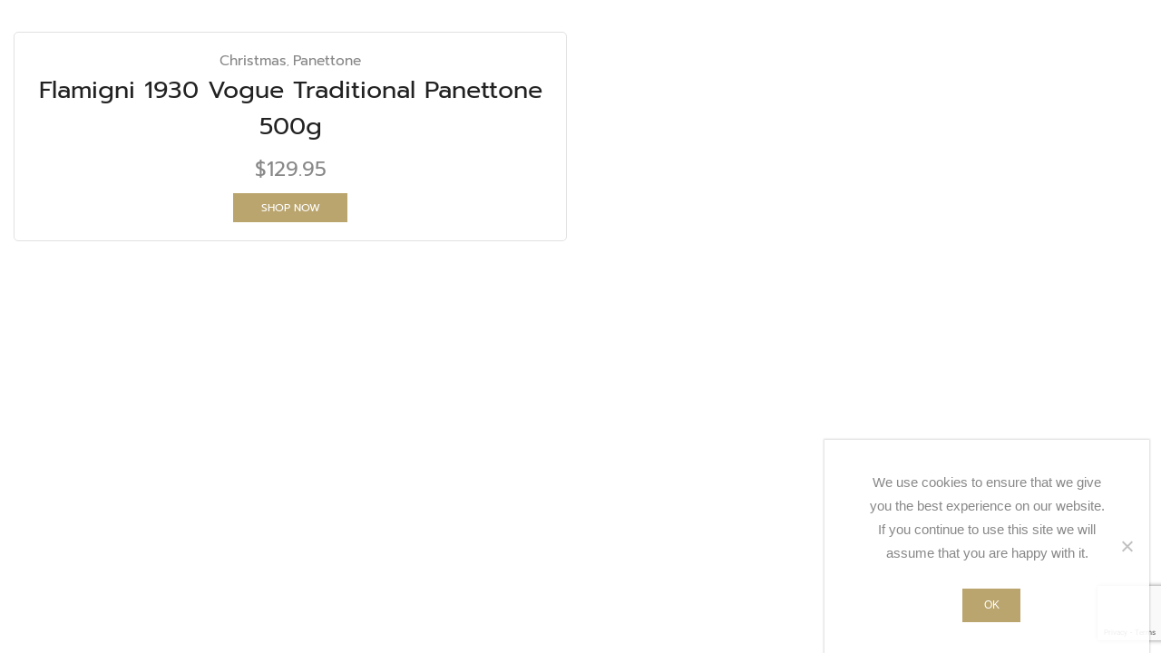

--- FILE ---
content_type: text/html; charset=utf-8
request_url: https://www.google.com/recaptcha/api2/anchor?ar=1&k=6Ld6TRMoAAAAAGyW1R-1nPsQM12lx0FrJ1_AycDs&co=aHR0cHM6Ly9ib3R0ZWdhMTk5NS5jb20uYXU6NDQz&hl=en&v=TkacYOdEJbdB_JjX802TMer9&size=invisible&anchor-ms=20000&execute-ms=15000&cb=cc38zi6mnlxv
body_size: 44777
content:
<!DOCTYPE HTML><html dir="ltr" lang="en"><head><meta http-equiv="Content-Type" content="text/html; charset=UTF-8">
<meta http-equiv="X-UA-Compatible" content="IE=edge">
<title>reCAPTCHA</title>
<style type="text/css">
/* cyrillic-ext */
@font-face {
  font-family: 'Roboto';
  font-style: normal;
  font-weight: 400;
  src: url(//fonts.gstatic.com/s/roboto/v18/KFOmCnqEu92Fr1Mu72xKKTU1Kvnz.woff2) format('woff2');
  unicode-range: U+0460-052F, U+1C80-1C8A, U+20B4, U+2DE0-2DFF, U+A640-A69F, U+FE2E-FE2F;
}
/* cyrillic */
@font-face {
  font-family: 'Roboto';
  font-style: normal;
  font-weight: 400;
  src: url(//fonts.gstatic.com/s/roboto/v18/KFOmCnqEu92Fr1Mu5mxKKTU1Kvnz.woff2) format('woff2');
  unicode-range: U+0301, U+0400-045F, U+0490-0491, U+04B0-04B1, U+2116;
}
/* greek-ext */
@font-face {
  font-family: 'Roboto';
  font-style: normal;
  font-weight: 400;
  src: url(//fonts.gstatic.com/s/roboto/v18/KFOmCnqEu92Fr1Mu7mxKKTU1Kvnz.woff2) format('woff2');
  unicode-range: U+1F00-1FFF;
}
/* greek */
@font-face {
  font-family: 'Roboto';
  font-style: normal;
  font-weight: 400;
  src: url(//fonts.gstatic.com/s/roboto/v18/KFOmCnqEu92Fr1Mu4WxKKTU1Kvnz.woff2) format('woff2');
  unicode-range: U+0370-0377, U+037A-037F, U+0384-038A, U+038C, U+038E-03A1, U+03A3-03FF;
}
/* vietnamese */
@font-face {
  font-family: 'Roboto';
  font-style: normal;
  font-weight: 400;
  src: url(//fonts.gstatic.com/s/roboto/v18/KFOmCnqEu92Fr1Mu7WxKKTU1Kvnz.woff2) format('woff2');
  unicode-range: U+0102-0103, U+0110-0111, U+0128-0129, U+0168-0169, U+01A0-01A1, U+01AF-01B0, U+0300-0301, U+0303-0304, U+0308-0309, U+0323, U+0329, U+1EA0-1EF9, U+20AB;
}
/* latin-ext */
@font-face {
  font-family: 'Roboto';
  font-style: normal;
  font-weight: 400;
  src: url(//fonts.gstatic.com/s/roboto/v18/KFOmCnqEu92Fr1Mu7GxKKTU1Kvnz.woff2) format('woff2');
  unicode-range: U+0100-02BA, U+02BD-02C5, U+02C7-02CC, U+02CE-02D7, U+02DD-02FF, U+0304, U+0308, U+0329, U+1D00-1DBF, U+1E00-1E9F, U+1EF2-1EFF, U+2020, U+20A0-20AB, U+20AD-20C0, U+2113, U+2C60-2C7F, U+A720-A7FF;
}
/* latin */
@font-face {
  font-family: 'Roboto';
  font-style: normal;
  font-weight: 400;
  src: url(//fonts.gstatic.com/s/roboto/v18/KFOmCnqEu92Fr1Mu4mxKKTU1Kg.woff2) format('woff2');
  unicode-range: U+0000-00FF, U+0131, U+0152-0153, U+02BB-02BC, U+02C6, U+02DA, U+02DC, U+0304, U+0308, U+0329, U+2000-206F, U+20AC, U+2122, U+2191, U+2193, U+2212, U+2215, U+FEFF, U+FFFD;
}
/* cyrillic-ext */
@font-face {
  font-family: 'Roboto';
  font-style: normal;
  font-weight: 500;
  src: url(//fonts.gstatic.com/s/roboto/v18/KFOlCnqEu92Fr1MmEU9fCRc4AMP6lbBP.woff2) format('woff2');
  unicode-range: U+0460-052F, U+1C80-1C8A, U+20B4, U+2DE0-2DFF, U+A640-A69F, U+FE2E-FE2F;
}
/* cyrillic */
@font-face {
  font-family: 'Roboto';
  font-style: normal;
  font-weight: 500;
  src: url(//fonts.gstatic.com/s/roboto/v18/KFOlCnqEu92Fr1MmEU9fABc4AMP6lbBP.woff2) format('woff2');
  unicode-range: U+0301, U+0400-045F, U+0490-0491, U+04B0-04B1, U+2116;
}
/* greek-ext */
@font-face {
  font-family: 'Roboto';
  font-style: normal;
  font-weight: 500;
  src: url(//fonts.gstatic.com/s/roboto/v18/KFOlCnqEu92Fr1MmEU9fCBc4AMP6lbBP.woff2) format('woff2');
  unicode-range: U+1F00-1FFF;
}
/* greek */
@font-face {
  font-family: 'Roboto';
  font-style: normal;
  font-weight: 500;
  src: url(//fonts.gstatic.com/s/roboto/v18/KFOlCnqEu92Fr1MmEU9fBxc4AMP6lbBP.woff2) format('woff2');
  unicode-range: U+0370-0377, U+037A-037F, U+0384-038A, U+038C, U+038E-03A1, U+03A3-03FF;
}
/* vietnamese */
@font-face {
  font-family: 'Roboto';
  font-style: normal;
  font-weight: 500;
  src: url(//fonts.gstatic.com/s/roboto/v18/KFOlCnqEu92Fr1MmEU9fCxc4AMP6lbBP.woff2) format('woff2');
  unicode-range: U+0102-0103, U+0110-0111, U+0128-0129, U+0168-0169, U+01A0-01A1, U+01AF-01B0, U+0300-0301, U+0303-0304, U+0308-0309, U+0323, U+0329, U+1EA0-1EF9, U+20AB;
}
/* latin-ext */
@font-face {
  font-family: 'Roboto';
  font-style: normal;
  font-weight: 500;
  src: url(//fonts.gstatic.com/s/roboto/v18/KFOlCnqEu92Fr1MmEU9fChc4AMP6lbBP.woff2) format('woff2');
  unicode-range: U+0100-02BA, U+02BD-02C5, U+02C7-02CC, U+02CE-02D7, U+02DD-02FF, U+0304, U+0308, U+0329, U+1D00-1DBF, U+1E00-1E9F, U+1EF2-1EFF, U+2020, U+20A0-20AB, U+20AD-20C0, U+2113, U+2C60-2C7F, U+A720-A7FF;
}
/* latin */
@font-face {
  font-family: 'Roboto';
  font-style: normal;
  font-weight: 500;
  src: url(//fonts.gstatic.com/s/roboto/v18/KFOlCnqEu92Fr1MmEU9fBBc4AMP6lQ.woff2) format('woff2');
  unicode-range: U+0000-00FF, U+0131, U+0152-0153, U+02BB-02BC, U+02C6, U+02DA, U+02DC, U+0304, U+0308, U+0329, U+2000-206F, U+20AC, U+2122, U+2191, U+2193, U+2212, U+2215, U+FEFF, U+FFFD;
}
/* cyrillic-ext */
@font-face {
  font-family: 'Roboto';
  font-style: normal;
  font-weight: 900;
  src: url(//fonts.gstatic.com/s/roboto/v18/KFOlCnqEu92Fr1MmYUtfCRc4AMP6lbBP.woff2) format('woff2');
  unicode-range: U+0460-052F, U+1C80-1C8A, U+20B4, U+2DE0-2DFF, U+A640-A69F, U+FE2E-FE2F;
}
/* cyrillic */
@font-face {
  font-family: 'Roboto';
  font-style: normal;
  font-weight: 900;
  src: url(//fonts.gstatic.com/s/roboto/v18/KFOlCnqEu92Fr1MmYUtfABc4AMP6lbBP.woff2) format('woff2');
  unicode-range: U+0301, U+0400-045F, U+0490-0491, U+04B0-04B1, U+2116;
}
/* greek-ext */
@font-face {
  font-family: 'Roboto';
  font-style: normal;
  font-weight: 900;
  src: url(//fonts.gstatic.com/s/roboto/v18/KFOlCnqEu92Fr1MmYUtfCBc4AMP6lbBP.woff2) format('woff2');
  unicode-range: U+1F00-1FFF;
}
/* greek */
@font-face {
  font-family: 'Roboto';
  font-style: normal;
  font-weight: 900;
  src: url(//fonts.gstatic.com/s/roboto/v18/KFOlCnqEu92Fr1MmYUtfBxc4AMP6lbBP.woff2) format('woff2');
  unicode-range: U+0370-0377, U+037A-037F, U+0384-038A, U+038C, U+038E-03A1, U+03A3-03FF;
}
/* vietnamese */
@font-face {
  font-family: 'Roboto';
  font-style: normal;
  font-weight: 900;
  src: url(//fonts.gstatic.com/s/roboto/v18/KFOlCnqEu92Fr1MmYUtfCxc4AMP6lbBP.woff2) format('woff2');
  unicode-range: U+0102-0103, U+0110-0111, U+0128-0129, U+0168-0169, U+01A0-01A1, U+01AF-01B0, U+0300-0301, U+0303-0304, U+0308-0309, U+0323, U+0329, U+1EA0-1EF9, U+20AB;
}
/* latin-ext */
@font-face {
  font-family: 'Roboto';
  font-style: normal;
  font-weight: 900;
  src: url(//fonts.gstatic.com/s/roboto/v18/KFOlCnqEu92Fr1MmYUtfChc4AMP6lbBP.woff2) format('woff2');
  unicode-range: U+0100-02BA, U+02BD-02C5, U+02C7-02CC, U+02CE-02D7, U+02DD-02FF, U+0304, U+0308, U+0329, U+1D00-1DBF, U+1E00-1E9F, U+1EF2-1EFF, U+2020, U+20A0-20AB, U+20AD-20C0, U+2113, U+2C60-2C7F, U+A720-A7FF;
}
/* latin */
@font-face {
  font-family: 'Roboto';
  font-style: normal;
  font-weight: 900;
  src: url(//fonts.gstatic.com/s/roboto/v18/KFOlCnqEu92Fr1MmYUtfBBc4AMP6lQ.woff2) format('woff2');
  unicode-range: U+0000-00FF, U+0131, U+0152-0153, U+02BB-02BC, U+02C6, U+02DA, U+02DC, U+0304, U+0308, U+0329, U+2000-206F, U+20AC, U+2122, U+2191, U+2193, U+2212, U+2215, U+FEFF, U+FFFD;
}

</style>
<link rel="stylesheet" type="text/css" href="https://www.gstatic.com/recaptcha/releases/TkacYOdEJbdB_JjX802TMer9/styles__ltr.css">
<script nonce="6amKmE6DImRis3bGgD0yWw" type="text/javascript">window['__recaptcha_api'] = 'https://www.google.com/recaptcha/api2/';</script>
<script type="text/javascript" src="https://www.gstatic.com/recaptcha/releases/TkacYOdEJbdB_JjX802TMer9/recaptcha__en.js" nonce="6amKmE6DImRis3bGgD0yWw">
      
    </script></head>
<body><div id="rc-anchor-alert" class="rc-anchor-alert"></div>
<input type="hidden" id="recaptcha-token" value="[base64]">
<script type="text/javascript" nonce="6amKmE6DImRis3bGgD0yWw">
      recaptcha.anchor.Main.init("[\x22ainput\x22,[\x22bgdata\x22,\x22\x22,\[base64]/[base64]/[base64]/[base64]/[base64]/[base64]/[base64]/Mzk3OjU0KSksNTQpLFUuaiksVS5vKS5wdXNoKFtlbSxuLFY/[base64]/[base64]/[base64]/[base64]\x22,\[base64]\\u003d\x22,\x22ZmpJKMKgNMK4wosBKMOwPsOUFsONw4TDv1zCmHzDhcKowqrClsKKwolibMO9wo7DjVcPAinCixo6w6U5woMcwpjCgmDCocOHw43DsFNLwqrChcO3PS/Cr8ONw4xUwozCqit4w5lTwowPw5FFw4/DjsONasO2wqwKwrNHFcKRO8OGWCPCrWbDjsO9YsK4fsKAwrtNw71LL8O7w7crwr5Mw5wGKMKAw7/Ch8OWR1smw78OwqzDvMO0I8Obw4TCqcKQwpdLwpvDlMK2w4rDv8OsGDU0wrV/w64AGB54w7JcKsOpBsOVwopxwq1awr3CvMKkwr8sG8KUwqHCvsK3BVrDvcKUXi9Aw69rPk/[base64]/[base64]/Dll9Cw5Nnfg3DsMKDDsOfw4nDmiV0aDV2eMKAZsK6FgHCrcOPIsKbw5RPZsKHwo5fWcKfwp4BaVnDvcO2w6jCl8O/w7QaaRtEwqDDrE46cWzCpy0rwq9rwrDDnU5kwqMJNTlUw4YAworDlcK2w43DnSBjwro4GcK2w5E7FsKTwpTCu8KiWcKiw6AhW3MKw6DDiMO5ax7Du8KGw55Yw63DpkIYwpZLccKtwpDCkcK7KcK+Gi/[base64]/DoMK6w5I/[base64]/wqvCqcOpwqzDv1TDjcK/FsOawqHCtxgLwpnCkFjDn0Y2fl/DlDNswqcaFcOqw5oGw6xQwo54w6I2w7hjEcKjwroiw47DnBwWOQTCvsK0fMOQDcOvw5U9EMOVegfCikgUwqjCnjPDqk1CwrUXw4cgHQUdDhvCkiTDo8KLQsOIBUTCucKAw4UwJBJQwqDDp8Klan/DlBFmw6fDnMKHwpvCkcKoSMKufQFXQg5Fwrg0wqYkw6x3wpPCo0DDgk/DniYpw5nCiXM9w4J6Q3ZHw5nCshHDrMKHIzRULBPDnjDChMKIKwnCusO7w6EVNhAAw6pAcMKpC8KNwp5Xw64lZ8Okc8Obwph6wqvDpWPCncKhwoQEccK3wrRyf2rCqXp8KMO1a8OaCsOtcsK/cnLDmSfDjQnCkmDDqQPDhcOrw6puwoh2wpDCi8Kpw7zCkldCw7kWJMK5wrTDl8OnwrfClk8LTsOQBcKvw6UFfiTDr8O/w5UiN8KBD8OxPFPCl8KWw4pXS0VHeyLCnTjDp8K2ZwfDukcow7rCsD3DtzPDmcK1AGrDgWLCi8Omf1RYwoF2w5k5bsOMOAdsw4rCkULCs8KKH1DCmHnCmDh0wqbDp3LCpcOFwoPCmxxJYsKrd8KCw5VRZsKZw5E+f8K9wq/CtCd/Rh4RLWfDjj9JwqA1YXEwejUrw7sTwpnDkQZXH8OIQgjDrwjCtmfDhcKnQ8KVw6ZXcy4kwpExY38QZMOcT0MFwpzDjy5Lwo9BYsKhCgU1IcODw5/DjMOowq/DrMO4QMOtwro7aMKgw5fDlcONwprDs1YnYTbDlh8/wqPCm0vDuRACwrwWHMOKwpPDqcOaw6jCpcOcL3zDqB8Tw4/Dm8OaAcOdw5wCw7LDrGPDjQ3DknXCtHN9ZsOMeA3Drz1Pw7/DpEYQwptOw6UcHWvDn8OwDMKzdcKrV8OQJsKnKMOZD3V2e8Kzd8OPEnZkw53CvSvCpinCgXvCpXPDmkVIw4QxBMO+ZVMpwqPDjwZ9NkTCjB0YwqzDki/[base64]/M8OLTknCicOOw6HDncKMw53DpWd2w6Z5QRxQw4VWd0IPGFvDocOlPW/[base64]/CmsKjYcK5wq3DsTjDv8KFw7DDq8KPIgDCocKXOVo1w71qI3TCkMKUwr/CsMKEam1vw6Z4w4zDnwYLw6YrdEXCuHxnw4bDkmDDnQPCq8KvQDnCrsOpwqbDkMKXw68EXjIjw6wfG8OebcOUC2LDpsK5wo/CisOJPcOEwpcML8Onw57ChcKaw7ZKC8KyUsKFTEbDuMOzwoR9wpBnwqDCmGzDjsODw6PCuFLDscKrwofDn8KcPMO0YlRLwq/CuhE+LsKvwp/DlcOaw4fCrcKYcsOxw5/DhcK0MMOPwrXCv8KhwpnCsHY1O2pvw6vCrQHCjlgVw64jGwhFw60vdcOHwpQBwonDisK6B8K4GShsQCDCvMKPISljeMKSwqEuHcOYw7vDvVR/[base64]/[base64]/Dky5gWGrDjsKGwpfDkVgZAEPDtsKIYcKlw7Jxwp/[base64]/CkGTCnhXCmx3Ds3FiCjUIWmLDvD4jBcOqwr/DkWPCo8KLasOxfcOxw5rDrcKkFMOOw6ROwrDDmwXClMKadREcKwBmw6UeMV4ywp4ww6Y6BsKbTsOywqMpTVXChBzCrgPCmsOqwpVfdkptwrTDh8KjDcOpIcKVwq3CnMK4WghmIAzDol/CtsKcHcOLbsKfV0LDs8KrF8O9aMKhVMO+w4HDk3jDqnRJNcKfw7LCsUTDo3oBw7TDgMOBw4TDq8KyKEPCscKswowYw4LCucOpw5LDm0HDsMK9w6/DvxzDssOow5vDsVXCmcK8VknDt8OIwp/Dq1PDpCfDjRczw5FzOsOQUMONw7TCjkbCo8Kzw5drQ8KjwqfCi8K5ZV0ewqfDunPCisKowoYzwp9DI8KHBsK4BsKVTysewq53E8OFwrTCrU/DgURQwoXDs8KtN8OrwrwzY8K5JWA2wrYuwrwCXsOcQsKuWMKbQn5Ewr/ChsOBBHQTZG50H0FccGDDiXwCBMOkUcOxwr7CrcK7eQJLecOnPwwHbcK9w4nDgwtuw5ZzVBrCpklael3DicONw4vDgMKeHAbCpEpbIzTCr1TDrcObNH3ClWkcw77CpsKiw6DCvSLDiXo/wpjCu8OBwrw3w5HChcOkYcOoJcKtw6DDjMOrOS4dJWLCnMKNDsOUwpdJGcOzIFXDjsKkWMKbLhDDqG7ClMOdwrrCsnbCkcKyLcOMw7/Crx5NES3ClSYvw5XDlMKsfsOmbcKrBcKsw47CpWPChcOwwoXCqMO3EUp8w6nCrcOTwqrDljg/XcKqw43DoRcbwozDg8Kbw6/DgcOVwq/[base64]/[base64]/Dn8OjwofDj0nCiWHCg8KYPB/DjXzClsO3NSNaw719woLDtsOpw7wFLBfDuMKbRHdXTlg9dsKswr1Gwok7cQFRw61AwqvDvsOMw4fDpsOEwql6RcKzw4kbw4HDm8OYw71ZaMKoXQ7DrcKVwpBlcMOCw4jClMOxLsKRw5pswqtbw5www4fDmsOewrh5w4LCtFnCjXYpwr/CuR7ClUg8XnjCjiLDkMO2w63DqlfCuMKcwpLDuH3DpsK6YsOMwojDj8O2OT09wpXDuMOqA1/DqE0rw5LDvVRcwowWKHTCqwtnw7QgIAbDtCfCuGzCrgJbP1oLOcOmw5N/WMKFCzXDqMOLwo/DtsOQQcO8V8OZwrfDniLDssOibmYow5fDqwbDusK5FsO2MMOXw6rDtsKhK8KJw6vCs8K8dcOIw6jCk8KRwqzCk8OQRmh8w6nDg0DDlcKpw5pWQcO2w4twXMKgAcO1MgfCmMOLGMOWXsOwwrAQb8Kuwr/Du3dkwrAdETYCCsO+DyXCo1gBJMOCXcODw5TDiAHCp2vDskkfw63CtEgUwoXDoTpoFj7DoMOcw4l+w4lPMQXDklwDwrHDrWNkCT/DqcKZw5PDsAljX8K0w5ofwoTCu8KYwrLDusOTOcKjwrYDIsOJUsKdaMOIPGgjw7XClcK+bcOlXB0FIsKuHivDp8OAw4sHdmTDknHCswfCo8O9w7HDjh3DuALChsOXwoMFw5FFw78ZwpLCu8K/wofCvSRRw7BRPWvDg8KPw51yH3YvQklfFknDtMKCchQ+DllVfsODbcOKBcK/[base64]/CqkfCr8Ogwp5eD1oywqM9S0zCijrCnMONUS00wprDgDV+dkcVKmAaVE/DsGA/w7cJw5h7cMKgw65+VsOvfMK/w5duw4gCIBNmwrPCrXVgw6wqCMOTwoNhwpzChkPDoCgqeMOgwoBTwrJQfsKIwqDDl3TDkgrDicKrw4zDlGNTYSxCw63DhycpwrHCsQzCnlnCuhMkw6J8ccKUw4ANwrZ2w5ogPMKJw4PDg8KQw6wEfB7Dg8OVDwBfGcKJeMK/MgnDk8OVEcKhMCRaecKYZ2XCncObw5nDrsOeIjHDtMOew4nDj8KtHh89wo/CokvCnmo2w4IhW8O3w7siw6E5UsKOw5bCsCPCpz8Iw5vCg8KIICzDr8Krw6F/JcKjXhjCkVTDuMOww4TDuBvCh8KSbRXDhSHCmRxsdMKtw5IIw6k8w400woVewqkgZSJbA11oK8Klw7nDssOpfVXCjVHChcOlw69EwrzCiMKOMB/CuiBOQcObBcOkMC/[base64]/wr3CviJaUW4rw5nDvcKpbRsfE8OsPMKQw47Cr1nDtsOGNcOrw4tKw7rChMKfw6XDuWvDh0TDnsOzw7vCuQzCmWfCtMOuw6QNw7sjwo9GTVcHwrbDmcK7w7Inwq/Ck8KqZcOzwotiOcOZw50VGiPDpmUkw598w70bw5U2wrnCrMOWCmPCo3TDrk3Cqj7CmMKWwq/Cj8KDAMOJaMOIS1Fmw4B3w5bCkXvDn8OHEcKlw6BRw47CmjNuKwrDph7Cmh5GwonDqQ48BRTDu8KjUBV4w69WVsKBHXvCqSJzKMOCwoxCw4vDusK/Yx/DkcO3wpFSCsOffFfDvEwcw4EGwoYEJjZbwp7Dr8Ojwo0tA3lRPBTCocKBAcKJacOGw65RFSYswo0Hw5PCn0U0w4nCt8KDKMOMKcKvbcObGQ/DhllOcVrDmsKGwotvJMONw6bDp8KvTSPDii3DjcOvUsK4w5EEw4LCnMKGw5rCg8ONRcOAwrTCj00CDcOzw4XCu8OHFw/DkU4FFsOFOmRcw47Dk8OFA13DoHIgUcOhw79oYnlNJAjDlcOkw45aQcOAHnzCsQDDsMKTw4FIw5YuwpnDg3nDoU4Rwp/CmMKyw6BjUMKQX8OFLzfCssOAMAkfwqV+f3YfbRPDmMOgwqV6cXhDTMKIwq/CiA7Dj8Kmw6Miw49awqLCl8KHOmlofMOhFUnCgnXDrMKNw6ByMyLCkMK7WH7DhMK0w6ASwrR8woVbH1bDsMOKasKqWsK+ISpXwq3Dpmd5MwzCulJhLsKQJjxPwqXCn8KZJG/DrMK+N8K0w6fCrcOaGcOlwrMgwqfDnsKRDsOKw7vCvMKSXMK/A0LCvgnCgw4+ScKjw6TDrMO6w7J1w6EQNsONw7dmJSzDhQBAasOoAcKZCiUSw6pMWcOsQcKYwpnCncKDwoFBSyfDtsObwqHChlPDjhnDqMKuNMK8wrrDhEvDoE/DjGzCs14ww6wXYMK8w5rCisO7woIUwr/DsMKlQTF2w4EoUsOJR0phwoM4w4vDsHRkUmTDlBLDn8KdwrlLc8Ktw4Frw7gcwpvDnMOHKyxSwq3CqDEWY8OwZMK6OMOIw4DCoFIvSMKDworCv8OYJ0lcw7zDucObwptdMsOyw4/CsRg6RFPDnjzDqsOqw6s1w7nDssKewpjDnAHDgXjCugjDqcOIwqlMw4ZzWsKJwp9HRDsrc8K+JUozJsKvwpdCw5zCijbDu3PDv0jDlsKWwrvCoEHDicKOwrjDuHXDqsOXw5bCn3oKw7YLw6E9w68rY1AlHMKRw7EPwpTDiMO8wp/DiMK1fRrCjMKxajsvXcKrVcKBVsKcw79+F8KEwrcUDlvDm8KzwrTCv0VIwojCuAjDvR3CvxwPOShHwprCrHHCoMOZXMKhwrYlFsOgFcOrwoXCgmliVXYfAsKlw74jwrdww69ew4PDhUDCjcOtw7Nww4/[base64]/[base64]/[base64]/DuVhfUgrCqjk6ZMOqdSrCsCYwVmfDh8KaBxHClGBOwoJbJMOLRcKzw6vDpcOYwr19wp/[base64]/DjMKOHMO/RBlec1FKwrnCgRIcw6jDvsOvO8Kxw4/[base64]/[base64]/Hnw9wpsCOsOtwqUjCivCmi3CrsKnw6hnZ8KjEsOgwrLCq8KIwqMWG8KvRMOsfcK6w74cQMO+CgEGOMKRNzTDp8K3w6x7PcOaPmLDv8KQwofDo8KhwpBKWh9TJxcrwoHCkDkbw7ADaF3DsDzDiMKlFcODw4jDlQhHRGXCk2TDomnDhMOlL8KZw5HDiD/CtS/DkcKTSlM0OsKff8OkNmc9VjtRw7HDvVpgw7XDpcK2wpUxwqXClsKbw4xKMn8zAcOzw5/Dl0NpNMO3ZggCIVsQw64wf8K9wpbDi0MfPV8wBMO8wqwfwo45wozCncOLw6EAT8O7U8OdBynDvsOGw4Mse8K0dR1/ZMKEGBbDpz0aw6kvEcOKMsKmwrhvYgYzW8KlBg3Dowx7XnPChFjCsyNcS8Ogw6DCsMKXdAJswokgwqNTw6FOHEk8woULwqPDoA/Du8KpBWo4T8OMORsRwo4hTVIvFAQQax8NNcKEVcOgRsO/KD7Cpi3DgHsYwqojchEGwqjCssKlw4DDl8KVUC7DsV9gwoB/[base64]/[base64]/[base64]/DscO4M8Klw7ViwqVPwqB7w6VmAgszwqPCicOZVC/CsDYFWcOyDsOCL8Kmw6gtKxfDg8KPw6DCrcK/wqLCmTXCqznDpTjDoyvCgijChsOPwqXDjmPCoE1GR8K1wqrCkTbCrWvDu2d7w4BNwqfDusKyw6fDqGk0ScK0w4PDqcKAfcOZwqnDpsKSw4XCs39Qwoppwo1uw7RywpfDtm00w5JzHUHDmsOCSBvDrGzDhsO/[base64]/[base64]/DtSzCsXwFQMOswqMNw6LCoFbDpUfCoQbDlErCoSLDqMKhdMKdZi5Dw7MEGBM9w7MrwqQtI8KXFikVaR8dNDcVwpLCuW/[base64]/DmTkrwofDkVUvwoXDqSw3wobDr8KjwpArw7wlw7DCksOddcOhwoXDrBBmw5QWw6t9w4DDscKew5IRw6dyC8OnMTHDvVzDn8Obw7snwrkVw6A7w6Q0fx1rKMK5B8OawpAHPh/[base64]/DlwLCslHCiMKLwp/DvMOkZ3NfHV7Cr1BRcx0eC8OowrTCk1hLaVRfGDzDp8K0a8O2JsOyaMKjB8ODwptFOCXDtsO7J0bDicOIw6QqZMKYw49UwpDDkUxAwr3Ct0AqEcK3UMOMfcOLXW/[base64]/[base64]/[base64]/[base64]/[base64]/wplPd3TCjsOQw4DCnGPDpGLDqcK9FTYewoYww5NucWRSLFEaKGJ/E8KpMcOFJsKZwpTCtw/[base64]/[base64]/wpbDpAomw5PCpGfCkMKgOGPDgcKnEWl/cXs2BcKywo/DqnnCvsKxw7jDlETDqsOWYizDnyhswq1yw7Buw53CqcKcwpsCFcKIQg7Cqj/CuSbDhTXDr2YYw7zDvcKJPCIww6xZbMOvwpUTfMOrZ2l3UcKuAMOYRsOpwpXCgmPCoQweDMOSGSnCu8Knw4fDrDNFw6pjDMKnY8OAw7nDij5Zw6fDmV1kw4PCqcK6wpXDg8OwwoXCgkvDjHZaw5XCmADCvcKSC1kcw5fCs8OLLmfClMK/w7AwMmnDnlLCv8K5wqzCtREMwo7CqBDCjsO3w4guwoYGwqzDiRM4RcK+w5zDvz0GDsOPbcOyChDDncKJbT7Ci8OZw4MGwoACF0DCncO9wochVcOZwowKScOqQcOAHMOpeihywpUxwoRdw5fDr1/[base64]/DgxdVLCXCvhvDhMKrwrkFwqbCoMK6w7jDiGfDvcK8w7nDqg8lw6fDpxLDlcKyKzE/P0LDn8OycAjDmsKtwoN0w6nCrUULwohtw6HCkQTCt8O7w6fCn8O9OcOIQcOPM8OGEsKhw4B/[base64]/w41pw6/CkiZQT8OyXcKEw5rDpMO+wp/DkMKMTsKhw5zCmXZ0wo1pwplpW0vCrlrDmjw/cy8Hwoh6JcORDsOow5VECsOLH8OpYCI9w4nCrMKjw7vCn0/DhDPDl3Mbw4BRwpZFwobCqilmwrPDiAh1JcK/wqBMwrPCocKEw54cwqskPsKgRRfDnSpEYsOZdwV8wrHCl8OgeMOxLn8tw4dhZ8KcIsOCw6R3wqPChcOYVgsjw6g5woTCjw/CmsOaS8OAHR/Di8OEwp92w4dFw7DDsEbDrE4ww7JFLizDvx4XWsOkwrDDp0wDw7jDjcObantxw6DDrMOPw5vDo8OpUxpPwqAJwobCoxk+Ux3DhhzCvMOBwo3Csh1ePcKoL8O3wqvDlV3CtVrCnsKMLgwEw7E9Fm3Dn8O/S8Oiw7/[base64]/ClE1gERDCjcKSw6vDi0tnw5NTwpLCv2JXwq/Cl1XDosKew45zw4zDtcO1wp01fsObB8OewoHDvMKvwoFyV3AYw710w4PCtgrCpD43QxpOGn/CqsKVe8K1wr1zIcOXUMKGY2hPP8OYIR0JwrJvw4ICRcKcScK6woDCrX3CmQFZR8Khwo3DjEAEJcKYUcOvaH4Sw4nDt8OjRU/CpMKPw6sQfi/CmMOuw5lNDsK5MxjDkntmwoxxwoXDn8OoRMOXworCrsK8wqXCpF4tw5bCmMKuSgXDucO+w4gjd8KkEDkwMcKUeMOdw5rDqjoBFcKVZsOcw67DhznCpsOiVMO1DjvDhcKMAMKTw4Y1fzpFScKzB8KEw6HCl8KUwqBlKMKVbMOiw4htw73Dm8K2B0/Dkz04wopLBWssw7jDsHDCvMOHP1x1w5YlFVjCmsOJwqPChcOWwqXCmcK5w7HDrCgOwo/Cjn3CocKjwpIZRlPDkcOFwp/[base64]/CtBjCsnDCtMKswoshwpPCrsOxwpMow4XDqcOHw5bDhcOaZ8O1JU7DtFYmwpHCt8OFw5NUwr3DhsOtw78nATXDvsOxw5APwox+wojDrhZIw7w5wo/[base64]/[base64]/UMOdw7vCusOnDS9bw4ZJwrDDrzNVw7/DncKINxDDrsKWw7w+FcK3MMOpwo7Ds8O8K8OkaR52wro2AMONXsKSw7bDoBtvwqxrAR5pwqjDt8OdDsO/woMgw7jDlcOywqfCowddLcKAY8OmZDHDpEHCvMOgwqfDoMOqwpLDrsK7Nlp8wpxBZhJ3SsODcjrClcOXVcKzUsKkw7/[base64]/A30Zw4PCtcKMw4TCrcKDTX0Fw4ZVwo5eAR1Ja8KZCi7DisOow7zCpcKlw4HDqcOlw6vCqmnCl8OtCB/[base64]/Du1B8w5bDhMKkQ8Ofw6DDrMKQwqPDkMOPwoLDscKGw73DscOcG05bdQxVwp7Cl1BLU8KFMsOGAMKfwpM7w7/DuQpRwoQgwqFRwrVAZ1grw7Uqd1AzXsK1AMO5MWtywrvCtMOLw77DtzAgfMOWRDnCr8OZMcKSXVPCqMOLwr8cfsOpVcKxwrgOSMOTbcKdw5w+wpVrwoPDlcOowrLCvhvDlcKzw7JcIMKtPsKLa8KxbmnDvcO8aQloWFECw6lJwrvDg8O8w54cw5rCiQsrw7fCnMO/wobDkcOHwojCmMK1HMKdLMKuVU8uU8OTG8KKCsOmw5EswqtbbhkyNcKwwo4zf8OOw43DpsOOw5kkPznCm8OwEsOLwozDo3vCnhoswpM2wpgzwq97A8OAR8Kgw5IXX3zDj3nDuH/CucOvCCBOSmwtw5/DsR5/EcK+w4MHwp4dw4zDoAXDicKvJsK6TcKuKcO0wok8wqAlTHpcHGJhwpM0wqEZw6EbVQDDp8KEWsOLw7RCwqbCucK1w6vCtEhtwr7CjMOgFcKqwoXDvsOsEy3CvWbDmsKYwqTDmMKOa8O7HwbChcO+wpnDtjjDhsO3dzjDo8KOcm1lw6kUw4/ClDLDkVXCjcOuw5wlWkfDkE/CrsKrbMOHfcOTY8OleRbClnRMwox/YMKYAxNHfRZlw5LCnsOcPnjDhMOtw73Ci8KXQHsXBgTCpsOIG8OsXx1ZWF1Ew4TCjTQrwrfDgcOSXlUFw47CksKFwppBw6kcw4fCjEx0w7IvFilgw43Ds8Kbw4/[base64]/w5EjBQfCk8K4KsO5BMOrwp8LNW9Iw6/DsVc0HsOTwqnDkMOfwpRrw47CgTdkGANOLMO6eMKSw78zwpZTY8KUTgpow4PCvDnDrFvChsKFw7bCm8Kmwr0bw5ZONMOiw5jCtcKLWHvClydSwo/DmmFcw5xuW8KpUsKwCFoVwqd/IcOUwrDCr8O8EMOzF8O4wpxddFnCjcKzIcKBRcKXPXhxwrdFw7MsU8O6woXCqsOvwqR8UcOBayxZw40+w6PCsVbDocK2w400wrHDisKSPsK8HMKnVgFWwoJSLDPDtcKqCVNpw5bDpsKKOMORZg/CoVbCmyJNYcKVUcOBbcOcCMOxZsOXF8KSw5zCtA7DgHrDkMOSW2jCowbCtcKVfMKmwpXDvcOYw7M/w5/ComRUEHHCtcKywobDlDHDnsKQw5UfccORAMOrQ8KBw4J0w4/DqmzDqR7CnF7DmiLDmRTCpcOxw6hfwqfCo8OSwrsUw6gSw7RswpAbw77Dn8OUYRXDuxPCgiHCnsOuW8OgR8KCBcOFbMOeD8KFNVpEQQrCgcKOEcODw7EcMRoOOsOswqVEAsOqOMOCD8K6wo/Dr8OFwpEvVsOzED7DsArDslTDqELCrkdPwqFSQCcYeMO5wqzDl3nChXAFw4/DtxvDhsO2KMK8wr1Yw5zDhcKTwqdOwr/CiMKywo8Cw7Rqw5XDj8OSw7jDgDrDszbDmMOIXSfDj8KYAsOgw7LCt07DocObw5VtUsO/[base64]/wrQOwr3CsUXCmhDCpF7DtsKmaBXDk8KBJcO+UcONS1d3woPClEPDggY5w4LCj8Ojwpl6G8KZC3ZcE8K0w5oQwrjCrsOWHcOXbBV1woLDlGDDskw5FjjDjsOkw45mw4J8wo/CnjPClcK/[base64]/DkTvDmcO+w4tswo5twr4TY8KDQcObw70lKSYRbHzDkXg/WMO5wqJcwr/CrcOITsKXw5nDhMOUwp3Cr8KufMKxwqRND8OcwoLCosOewp/DusO4w4ZmB8Kda8OBw4rDkMKxw41qwrrDpcOYZTwzGyB4w6YvTHIVw5sZw6sMfHXCksKOwqJswo1HGhTCn8OAYSXCrzgGwp/CqsKnWy/DmjgowoHDv8KBw6zDgcKXwo0qwr1dPmwkNsO0w5fDhgnCjU94RAvDisOyf8KYwpLDrsKzw7bCjMOWw47Ciyh8wpkcJ8KTU8O8w7fCqmJfwoMOQsKMB8OYw4jDisO2wolcNcKvwqoKZ8KOXQp8w6zCr8OgwqnDtjckVX9oTcKiworCvRBkw5EhQMOAwq9macK/w5fDkDtRwptGw7VfwoYLwrnCkWzCtcKQEQPCmWHDtMO6FkPCqcK/ZAXChsK2ekErw7DCtXrDpsOLVsKfcUvCusKNwr/DrsKwwqrDgXcnXmlafMKMF25owrsnVsOBwocwEyo4wpnCqxlSFyJowq/Di8O9ScKhw6NUw4xew6cTwoTChH42Lxp/BAt5REfCusOxYwszOHTDhFTDlxfDrsOKO1FsI081S8K8woDChn5wIzYew6fCksOHMsOaw5ATTMOOHV5CEgzCgMO/[base64]/[base64]/ClFADwpvCssKiw6bCsMKERMKIWB4cDQcbZCHDpcORYURUFMKwdlvCt8K/w7zDrkgYw6DCi8OXSS8HwrozPcKUJcK3axvCosK3wqEeBUHDvMOpPcKIw5I4w4/DtxbCoi3CiANQw5wewqLDjsOCwpEaM1TDkMOpwqHDgz93w4nDtMKXAMKmw5jDhRPDlsODwqnCrcK+w77Ck8OQwq/DgXrDksOxw6ltZiBvwrfCuMOJwrLDqgs/IgLCpHphesK/NsOvw5XDlcKow7JWwqRKPsOYXgXCrwjDr3PClMKLBsOIw75EMcOgHcOvwr7Cq8OUB8OPRcKxw4DCoV4wM8K6divCrUTDs1jDkWkCw6giBH/DrsKawpDDi8KJAMKRLsKyQcK2YsKdPHJYw4QlfUstw4bCvsKScD/[base64]/CqnPClTrDs8KgwoHCqsK+w5HCvQJAKcOCeA7Cq8KKwqZyJUbDlF3Dm3PDssKawq7DgMKtw74nHk3CrxfCh05hKsKNwrnDsAzCtkbDrFBNB8KzwpFxEXsDPcOpw4QKwr3CksKTw500wp7CkT4kwrHCiirCkcKXw6luR0nCjC3Dv0TDog/CusKkw4NiwrzCk29iCcK5YybClBRsGwPCszfDsMOHw6fCpMO8wpDDiSHCpXALcsO3wpXCqMOWYMKrw7xiwpTCv8KawrVPwqYUw6RiJcO/wrZQLsOZwrcKw5xpZcKyw7lqw4DDtWNRwp/[base64]/Cu3/CsMOAw4bDlsKgVUYZwrLDvRnDosOiWXfDpsO7YcOtwo3CpTTCl8OQLcOaE1rDtW5lwrzDtsKTbcOSwrfCtMOow6nDthIKwp7Cvz8SwqJ9wqlTwqrCnsO2LjjDlnB6BQ0vaDVtbsObwrMNN8Opw7hGw5jDpMKNNsOMwqlsPwcCwqJrZQhrw6g/KsOIKwMrwoPDv8KewpkUC8OPS8O/w5vCgMKsw61dwojDisOgK8KvwqLCp0DCpio1JMKRMBbCrVfChh4RQ37CocKOwqAXw6BcaMOydwHCvcKzw4/DlsOqY1bDicOWw55UwphUSVZMF8K8SRxPw7PCkMOZcm9rfEUGCMKZesKrPCnCgkEqZcKBZcOVZF9nwr7Do8KeMsOSw4BYXHjDiV8sSWDDrsO7w5rDgBLDh1rDi0DCucKuIzl1FMKqbSdJwr0RwrrCs8OCYMKELsKhYHxbwrDCvywtO8K/w7LCp8KqNsK6w4HDj8OkZ3IPKMODBMOHwqLCu3jDrcO0bmPCnMOPVAHDrMObTxYdwp5fwqkCwovCihHDlcOxw4ssVMOiO8OqEMK0bMOzQMOaRcO/[base64]/CvS7DnznDsRdWw61dL8OTwrTDmU15wqB/wqoHfsOswoYBAyXDvBHDu8K+wox6ccKVw4Vtw4N8woFNw7ZOwqMQw6rCkMOTIQLCiGBbw7IxwpnDg2PDkxZSw65CwoZVw5ErwozDizogZ8KcQcO/w6/CicKuw64nwoXDmcOqwoHDkHgzwr9yw6HDqijCi3DDlEDCiX/CjMOkw6zDn8OJdWNEwrQ8wpfDjVDCh8KjwoPCjwABKwLDqcOqdihcMsKMfSYPwofDpGPDi8KJEivCgMOjLcKJw7/ClcO7w5DDksK9wqbCukFDwqsEDMKrw4kCwoF1wp/DozbDgMOCaCvCqMOIV2/DgcOLeGN/DMO0aMKswpLDvcOIw6nChhwwAA3DtsKywrY5wrDDhGzCp8Kow6rDucOywqUHw7vDp8KfVCPDjABZNCXDggpjw5dVOF/DrCzCnsKxZR3DvcKGwo4pFgNGGcO4dMKMw4/DtcK7wqjCpGEQUWrCqMOzIcOFwqp+ZnDCpcKqwrfDoT0/XzDDiMKeRcKPwr7CuShMwpNkwobCmMOBU8Ovw53CpWbCiHsvw4/Dgh5jwo7DmcK8woHCtcOpT8OXwpzDnRbCnETCnGd1w43DiFTCtMKXG1oJQMO9w7vDvSJ/IzrDm8OmCsKFwqHDnnTDh8OoNsOCLGxXQMOeVMO8enMxRMOxCcKTwpjCjcKRwovDplZrw59XwqXDrsObJMKdc8KsE8OMO8O/fMOxw5HDnm3CqkvDoHZsBcOTw4TCgcOewqzDuMKYUsOFwoXDtWsFL3DCsjvDiwBRE8ORw5DCqATCtFoqEMK2w7glwqU1bB3CkQgEXcKmw57CtcOgw7FaKcKACcK6w5Ekwoc5wp/[base64]/wrJ5CzDCusOXYlzClsOyw4zDl8KWw7AeZMK4K8OhIMOfdw4Qw68yDAPCvcKUw4orw7MbbyxhwrzDpTbDi8OYw59Ywo9rUMOgFcK+wrIdwqkGwoDDmE/Co8KMFR8ZwpvDkivDmk7CmFHCgUrDpDDCrcOBw7VXa8OWWH1JI8K/UcKBFwlbIg/CkizDtcOJw6vCnitywpAQU1gQw74Nwqx2woTCmUbCm3Maw78MRzLCgsK1w5TDgsO3MnAGP8KrFCI/wqJrbMKhA8OyZ8KEwqF7w4PDscKcw5RHwr5YR8KJw5DCvXrDtzZpw7vCmsOgBsK3wr4yKlLCkRfCsMKQAcOAOcK4NAfCpko7GsO5w6LCosOIwpdMw7HCvsKzJcOUYWhgAMO/NCp0QkPCn8KYw7k1wrrDrArDlsKCZcKKw5wdW8K9wpLCgMKHXibDmF/CiMKBbMOUw4nCnQbCuh8pAcOUdsK4wprDrh7DicK/woHChsKpwoIKGhbCpsOGAEEpdsK9wpE1w78awoHCnktawpwYwo/ChyRmTzswPWbCpsOORsK9ZyRTwqJgb8OSwpgHd8KgwqQsw5fDjWEgZMK7DlRUN8OYPlDDmyrDh8OBQ1HDgRJ8w6wMbjpCw6vDtBbDr2FQIRMNw73CjiVkwrFXwqdAw5s+CMKpw6XDsFrDssKKw5/DrMK1w5FKIsOqwrApw6UOwrgDfcOpPMOyw7rDv8Opw7TDi0LCo8O6w4DDlMK7w6FBW2sWwrHCshDDisKBXkd4YsOTQghRw6bDlcO3w5bDsCxbwps+w4dvwoDDhMKiLWYUw7HDvcOZSMObw65gKCHCg8OrGWtEwrEhesKQ\x22],null,[\x22conf\x22,null,\x226Ld6TRMoAAAAAGyW1R-1nPsQM12lx0FrJ1_AycDs\x22,0,null,null,null,1,[21,125,63,73,95,87,41,43,42,83,102,105,109,121],[7668936,615],0,null,null,null,null,0,null,0,null,700,1,null,0,\[base64]/tzcYADoGZWF6dTZkEg4Iiv2INxgAOgVNZklJNBoZCAMSFR0U8JfjNw7/vqUGGcSdCRmc4owCGQ\\u003d\\u003d\x22,0,0,null,null,1,null,0,0],\x22https://bottega1995.com.au:443\x22,null,[3,1,1],null,null,null,1,3600,[\x22https://www.google.com/intl/en/policies/privacy/\x22,\x22https://www.google.com/intl/en/policies/terms/\x22],\x22SRuPTTLqWmHZ5kXd2CYkn2VAhqWT3hEKPt7td1d8nB0\\u003d\x22,1,0,null,1,1763186213320,0,0,[11],null,[42],\x22RC-VmeqPF5Uxo044A\x22,null,null,null,null,null,\x220dAFcWeA539I-N2SBo8pBli4l55VchNIHrem78CmtlZjPDFKvQdN_VFJf5SEvnqUM5LSL3-ZUHoC9XZmFJA_7w09DTPYeJweB74Q\x22,1763269013393]");
    </script></body></html>

--- FILE ---
content_type: text/html; charset=utf-8
request_url: https://www.google.com/recaptcha/api2/anchor?ar=1&k=6Ld6TRMoAAAAAGyW1R-1nPsQM12lx0FrJ1_AycDs&co=aHR0cHM6Ly9ib3R0ZWdhMTk5NS5jb20uYXU6NDQz&hl=en&v=TkacYOdEJbdB_JjX802TMer9&size=invisible&anchor-ms=20000&execute-ms=15000&cb=eusbdjg7llqt
body_size: 44611
content:
<!DOCTYPE HTML><html dir="ltr" lang="en"><head><meta http-equiv="Content-Type" content="text/html; charset=UTF-8">
<meta http-equiv="X-UA-Compatible" content="IE=edge">
<title>reCAPTCHA</title>
<style type="text/css">
/* cyrillic-ext */
@font-face {
  font-family: 'Roboto';
  font-style: normal;
  font-weight: 400;
  src: url(//fonts.gstatic.com/s/roboto/v18/KFOmCnqEu92Fr1Mu72xKKTU1Kvnz.woff2) format('woff2');
  unicode-range: U+0460-052F, U+1C80-1C8A, U+20B4, U+2DE0-2DFF, U+A640-A69F, U+FE2E-FE2F;
}
/* cyrillic */
@font-face {
  font-family: 'Roboto';
  font-style: normal;
  font-weight: 400;
  src: url(//fonts.gstatic.com/s/roboto/v18/KFOmCnqEu92Fr1Mu5mxKKTU1Kvnz.woff2) format('woff2');
  unicode-range: U+0301, U+0400-045F, U+0490-0491, U+04B0-04B1, U+2116;
}
/* greek-ext */
@font-face {
  font-family: 'Roboto';
  font-style: normal;
  font-weight: 400;
  src: url(//fonts.gstatic.com/s/roboto/v18/KFOmCnqEu92Fr1Mu7mxKKTU1Kvnz.woff2) format('woff2');
  unicode-range: U+1F00-1FFF;
}
/* greek */
@font-face {
  font-family: 'Roboto';
  font-style: normal;
  font-weight: 400;
  src: url(//fonts.gstatic.com/s/roboto/v18/KFOmCnqEu92Fr1Mu4WxKKTU1Kvnz.woff2) format('woff2');
  unicode-range: U+0370-0377, U+037A-037F, U+0384-038A, U+038C, U+038E-03A1, U+03A3-03FF;
}
/* vietnamese */
@font-face {
  font-family: 'Roboto';
  font-style: normal;
  font-weight: 400;
  src: url(//fonts.gstatic.com/s/roboto/v18/KFOmCnqEu92Fr1Mu7WxKKTU1Kvnz.woff2) format('woff2');
  unicode-range: U+0102-0103, U+0110-0111, U+0128-0129, U+0168-0169, U+01A0-01A1, U+01AF-01B0, U+0300-0301, U+0303-0304, U+0308-0309, U+0323, U+0329, U+1EA0-1EF9, U+20AB;
}
/* latin-ext */
@font-face {
  font-family: 'Roboto';
  font-style: normal;
  font-weight: 400;
  src: url(//fonts.gstatic.com/s/roboto/v18/KFOmCnqEu92Fr1Mu7GxKKTU1Kvnz.woff2) format('woff2');
  unicode-range: U+0100-02BA, U+02BD-02C5, U+02C7-02CC, U+02CE-02D7, U+02DD-02FF, U+0304, U+0308, U+0329, U+1D00-1DBF, U+1E00-1E9F, U+1EF2-1EFF, U+2020, U+20A0-20AB, U+20AD-20C0, U+2113, U+2C60-2C7F, U+A720-A7FF;
}
/* latin */
@font-face {
  font-family: 'Roboto';
  font-style: normal;
  font-weight: 400;
  src: url(//fonts.gstatic.com/s/roboto/v18/KFOmCnqEu92Fr1Mu4mxKKTU1Kg.woff2) format('woff2');
  unicode-range: U+0000-00FF, U+0131, U+0152-0153, U+02BB-02BC, U+02C6, U+02DA, U+02DC, U+0304, U+0308, U+0329, U+2000-206F, U+20AC, U+2122, U+2191, U+2193, U+2212, U+2215, U+FEFF, U+FFFD;
}
/* cyrillic-ext */
@font-face {
  font-family: 'Roboto';
  font-style: normal;
  font-weight: 500;
  src: url(//fonts.gstatic.com/s/roboto/v18/KFOlCnqEu92Fr1MmEU9fCRc4AMP6lbBP.woff2) format('woff2');
  unicode-range: U+0460-052F, U+1C80-1C8A, U+20B4, U+2DE0-2DFF, U+A640-A69F, U+FE2E-FE2F;
}
/* cyrillic */
@font-face {
  font-family: 'Roboto';
  font-style: normal;
  font-weight: 500;
  src: url(//fonts.gstatic.com/s/roboto/v18/KFOlCnqEu92Fr1MmEU9fABc4AMP6lbBP.woff2) format('woff2');
  unicode-range: U+0301, U+0400-045F, U+0490-0491, U+04B0-04B1, U+2116;
}
/* greek-ext */
@font-face {
  font-family: 'Roboto';
  font-style: normal;
  font-weight: 500;
  src: url(//fonts.gstatic.com/s/roboto/v18/KFOlCnqEu92Fr1MmEU9fCBc4AMP6lbBP.woff2) format('woff2');
  unicode-range: U+1F00-1FFF;
}
/* greek */
@font-face {
  font-family: 'Roboto';
  font-style: normal;
  font-weight: 500;
  src: url(//fonts.gstatic.com/s/roboto/v18/KFOlCnqEu92Fr1MmEU9fBxc4AMP6lbBP.woff2) format('woff2');
  unicode-range: U+0370-0377, U+037A-037F, U+0384-038A, U+038C, U+038E-03A1, U+03A3-03FF;
}
/* vietnamese */
@font-face {
  font-family: 'Roboto';
  font-style: normal;
  font-weight: 500;
  src: url(//fonts.gstatic.com/s/roboto/v18/KFOlCnqEu92Fr1MmEU9fCxc4AMP6lbBP.woff2) format('woff2');
  unicode-range: U+0102-0103, U+0110-0111, U+0128-0129, U+0168-0169, U+01A0-01A1, U+01AF-01B0, U+0300-0301, U+0303-0304, U+0308-0309, U+0323, U+0329, U+1EA0-1EF9, U+20AB;
}
/* latin-ext */
@font-face {
  font-family: 'Roboto';
  font-style: normal;
  font-weight: 500;
  src: url(//fonts.gstatic.com/s/roboto/v18/KFOlCnqEu92Fr1MmEU9fChc4AMP6lbBP.woff2) format('woff2');
  unicode-range: U+0100-02BA, U+02BD-02C5, U+02C7-02CC, U+02CE-02D7, U+02DD-02FF, U+0304, U+0308, U+0329, U+1D00-1DBF, U+1E00-1E9F, U+1EF2-1EFF, U+2020, U+20A0-20AB, U+20AD-20C0, U+2113, U+2C60-2C7F, U+A720-A7FF;
}
/* latin */
@font-face {
  font-family: 'Roboto';
  font-style: normal;
  font-weight: 500;
  src: url(//fonts.gstatic.com/s/roboto/v18/KFOlCnqEu92Fr1MmEU9fBBc4AMP6lQ.woff2) format('woff2');
  unicode-range: U+0000-00FF, U+0131, U+0152-0153, U+02BB-02BC, U+02C6, U+02DA, U+02DC, U+0304, U+0308, U+0329, U+2000-206F, U+20AC, U+2122, U+2191, U+2193, U+2212, U+2215, U+FEFF, U+FFFD;
}
/* cyrillic-ext */
@font-face {
  font-family: 'Roboto';
  font-style: normal;
  font-weight: 900;
  src: url(//fonts.gstatic.com/s/roboto/v18/KFOlCnqEu92Fr1MmYUtfCRc4AMP6lbBP.woff2) format('woff2');
  unicode-range: U+0460-052F, U+1C80-1C8A, U+20B4, U+2DE0-2DFF, U+A640-A69F, U+FE2E-FE2F;
}
/* cyrillic */
@font-face {
  font-family: 'Roboto';
  font-style: normal;
  font-weight: 900;
  src: url(//fonts.gstatic.com/s/roboto/v18/KFOlCnqEu92Fr1MmYUtfABc4AMP6lbBP.woff2) format('woff2');
  unicode-range: U+0301, U+0400-045F, U+0490-0491, U+04B0-04B1, U+2116;
}
/* greek-ext */
@font-face {
  font-family: 'Roboto';
  font-style: normal;
  font-weight: 900;
  src: url(//fonts.gstatic.com/s/roboto/v18/KFOlCnqEu92Fr1MmYUtfCBc4AMP6lbBP.woff2) format('woff2');
  unicode-range: U+1F00-1FFF;
}
/* greek */
@font-face {
  font-family: 'Roboto';
  font-style: normal;
  font-weight: 900;
  src: url(//fonts.gstatic.com/s/roboto/v18/KFOlCnqEu92Fr1MmYUtfBxc4AMP6lbBP.woff2) format('woff2');
  unicode-range: U+0370-0377, U+037A-037F, U+0384-038A, U+038C, U+038E-03A1, U+03A3-03FF;
}
/* vietnamese */
@font-face {
  font-family: 'Roboto';
  font-style: normal;
  font-weight: 900;
  src: url(//fonts.gstatic.com/s/roboto/v18/KFOlCnqEu92Fr1MmYUtfCxc4AMP6lbBP.woff2) format('woff2');
  unicode-range: U+0102-0103, U+0110-0111, U+0128-0129, U+0168-0169, U+01A0-01A1, U+01AF-01B0, U+0300-0301, U+0303-0304, U+0308-0309, U+0323, U+0329, U+1EA0-1EF9, U+20AB;
}
/* latin-ext */
@font-face {
  font-family: 'Roboto';
  font-style: normal;
  font-weight: 900;
  src: url(//fonts.gstatic.com/s/roboto/v18/KFOlCnqEu92Fr1MmYUtfChc4AMP6lbBP.woff2) format('woff2');
  unicode-range: U+0100-02BA, U+02BD-02C5, U+02C7-02CC, U+02CE-02D7, U+02DD-02FF, U+0304, U+0308, U+0329, U+1D00-1DBF, U+1E00-1E9F, U+1EF2-1EFF, U+2020, U+20A0-20AB, U+20AD-20C0, U+2113, U+2C60-2C7F, U+A720-A7FF;
}
/* latin */
@font-face {
  font-family: 'Roboto';
  font-style: normal;
  font-weight: 900;
  src: url(//fonts.gstatic.com/s/roboto/v18/KFOlCnqEu92Fr1MmYUtfBBc4AMP6lQ.woff2) format('woff2');
  unicode-range: U+0000-00FF, U+0131, U+0152-0153, U+02BB-02BC, U+02C6, U+02DA, U+02DC, U+0304, U+0308, U+0329, U+2000-206F, U+20AC, U+2122, U+2191, U+2193, U+2212, U+2215, U+FEFF, U+FFFD;
}

</style>
<link rel="stylesheet" type="text/css" href="https://www.gstatic.com/recaptcha/releases/TkacYOdEJbdB_JjX802TMer9/styles__ltr.css">
<script nonce="Kf5Pyw4tNkCD50LtBFdptQ" type="text/javascript">window['__recaptcha_api'] = 'https://www.google.com/recaptcha/api2/';</script>
<script type="text/javascript" src="https://www.gstatic.com/recaptcha/releases/TkacYOdEJbdB_JjX802TMer9/recaptcha__en.js" nonce="Kf5Pyw4tNkCD50LtBFdptQ">
      
    </script></head>
<body><div id="rc-anchor-alert" class="rc-anchor-alert"></div>
<input type="hidden" id="recaptcha-token" value="[base64]">
<script type="text/javascript" nonce="Kf5Pyw4tNkCD50LtBFdptQ">
      recaptcha.anchor.Main.init("[\x22ainput\x22,[\x22bgdata\x22,\x22\x22,\[base64]/[base64]/[base64]/[base64]/[base64]/[base64]/[base64]/Mzk3OjU0KSksNTQpLFUuaiksVS5vKS5wdXNoKFtlbSxuLFY/[base64]/[base64]/[base64]/[base64]\x22,\[base64]\x22,\x22IU3ChMKSOhJCLCjCg37DkMONw4rCoMOow4LCicOwZMK8wrvDphTDvw7Dm2I4wpDDscKtT8K7EcKeJXkdwrMOwoA6eDLDqAl4w7XCijfCl3xmwobDjRPDnUZUw4LDomUOw5URw67DrC3CmCQ/w6fCsnpjKlptcWbDoiErLMO0TFXChMOgW8OcwpF+DcK9wq/CtMOAw6TCuS/CnngDFiIaE2c/w6jDrStbWDPCq2hUwqXCqMOiw6ZNOcO/[base64]/DlSLDkkvCksOMwr9KDjTCqmM5wqZaw79Jw6FcJMOpHx1aw7LCksKQw63CuxjCkgjCtnfClW7CnAphV8O1E0dCLMKSwr7DgSc7w7PCqjPDu8KXJsKHP0XDmcK9w6LCpyvDsRg+w5zCswMRQ0ZNwr9YHcOZBsK3w5HCtn7CjWfCn8KNWMKxBRpefzYWw6/DhcKbw7LCrUtAWwTDqhg4AsO+ZAF7XwnDl0zDrhoSwqY2wrAxaMKWwqh1w4U5wrN+eMO9U3E9Fw/CoVzCih8tVwcDQxLDgMK0w4k7w7HDs8OQw5tQwpPCqsKZDCtmwqzCsBrCtXxLW8OJcsKqwrDCmsKAwpDCmsOjXW/DvMOjb33DnCFSVkJwwqdXwqAkw6fCp8K0wrXCscKCwrEfTgnDiVkHw4/CgsKjeRxCw5lVw7V3w6bCmsKAw7rDrcO+WR5XwrwPwqVcaQTCncK/w6Ynwpx4wr9EawLDoMKRPjcoLDHCqMKXLsOmwrDDgMOmWsKmw4IeKMK+wqwiwofCscK4WmNfwq0mw7VmwrElw4/DpsKQYcKCwpBycw7CpGMhw7QLfS4Uwq0jw4XDkMO5wrbDrcKOw7wHwpFnDFHDmcKmwpfDuFvCmsOjYsK1w6XChcKnccK9CsOkdxDDocK/RnTDh8KhHsOxdmvCk8O6d8OMw6d/QcKNw5/CuW17wrwQfjshwp7DsG3DnsOtwq3DiMKFER9/[base64]/Cg8KTWcKEasK+Q8KfPG8fwpzDucOZCwfCsWnDmsKrYUUNbDwxOALDhsOuIMOtw4R8KMKVw7hbFyHCtAjClnDCvGDCqMO2fD/DhMOoJ8Kew5kmTcKGMRDCq8K5Dg0SdsKBAwlAw4RYaMKAXTvCj8KlwrTCtDZDY8K7Qz4swqYww5/[base64]/DtggxUXrDiGUCb8KZJ8Okw6LDuT3DgG7CoyshV8KLwqR3FTvCqcOawoDCtx7CmcONwpTDhEdyGTnDuAHDusKDwrltw4PChX9ywpTDhkk/w5rDp1QoP8KwXMK/PMK6wolRw6vDkMOIN2TDqz/DkxbCv2LDtGTDtE3CvU3CkMOvEMOIEsKYHsOQdELDiEwDwrPDgWwSMB49Kg/CkFPDsxLDtMKJc0FiwopXwrRHw6rDm8Oaf3IVw5fCpcKewp7Cl8KQwpTDvcKkIkXCmQZNA8Kbwq3CsXc1wo4CSVHCjnpbw7TClcOVVg/[base64]/DksOjS8K3w5vDgMKpw4ZVAsKXBsOjw6UIwqpRw6d8wpBSwqbDgMOXw4XDvWtyY8KxDcKcw69nwqTCncKWw4k1VAdfw4rDm2pYKz/CqFgvK8KAw4gfwp/CqwVdwpnDjhPCj8OMwqjDqcOhw4PCnsKewq5ybsKODRjCssOtNcK5X8KCwpQ6w6LDtVgbwoLDuV5hw4fDp1NyUh/DvnHCgcK3wpTDtcOFw5NoAg97w4vCmsKRT8K5w7howpXCnsOsw7fDs8KCLMK8w4bDiWI7w5BbRTMRwrkfecO3BiMNw7wqw7/ClWQnw7HDncKxAgQ+ci3DrQHCuMO4w7zCl8KpwphLPklVwpbDiCTCg8K7aGt6wojClcK0w7sUOlsRw6nDqljChcKjw40hWsKuQcKOwqHDn0XDs8OHwp9vwpc/[base64]/[base64]/Ckw/Cg8KawqJtEMK8d1I4woDCpsKKAsKibnVAUMONwotpUcK9eMKLw45OCxYWf8OZDcKZwrZfN8OtccOLw4tKw5fDvAjDs8OJw7jCn3zDkMOBI0bDpMKaPsKsPsObw4TCnB92MMOqwqnDucKSSMOfw6UPw47CpCAsw50CaMKywpXDjcOPQ8OTXX/Cn34UbDJ0VhHCiwDCksK9SHwmwpPDmFBawqXDgMKow7fCg8OyGmvCkAjDsRLDn3JEfsO7Lxdlwo7Ck8OCScOxAGMUVcK5wqQxw5jDisKefcK2WxfCnhjCocKTasKsJsKTw4Qyw6PCji8CacKVwqgxwqxswpR9w7dTwrA/wrfDosKNe3LDlk9QUjrCgn/Cpgc4dTwCwql2w4rCj8Ocw60QCcKqHHlWBsOkLsK3SsKYwoxbwod3F8KAC0dVw4bCnMODwpjCoWt6Bz7CpkNWecKebGPCgGnDsH/CpcOvaMOGw4vCo8OwXMO5c1/CicOMwqJ4w64LRcOCwovDvhnCuMKncS9lwo8Zw67CvBzDsC7CvjIAwrZrOQjCkMOkwrvDr8K1FcOYwqLCpArDrTl/SQfCpy0GQGhcwr/Cs8O0K8Ojw7YswrPCrFTCt8OTPnTCqcOuwqDCpkMPw7xDwrXDuE/DscOIwqAlw7siLiLDrTHCmcK7w7o4w5bCu8K3wqfCs8KpIyoawqDDqjJvAGnCgcK/PcKoI8Orwp96RsKmCsK0wqVOFV5mWit+wpvDsFHCl2EkL8OccnPDpcKVOFLCgMKyN8OIw69CB2fCrk93eBTDqUJAwrd4wr3DoUgSwpcDHsK2DWAQF8KUw68Dw64PZwFiW8O6w5kyG8KoI8KzJsOFOQDDpcOrw4lSwq/Dm8Obw6jCtMOHbAHChMKVd8O5c8KyCyTChwHCqcO8woDCgMOlw58/wqjCocKFwrrCt8OlW1BQO8KNwplEw5XCiVFqWEDCrlUnUsK9w4DDmMOYwopoScKUJMOQTMKVw77CviplA8O+w5HDnnfDmcKUQC5qwoHDjhRrP8OLZwTCl8KSw58nwqYQwpzCgj1hw7bDmcOHw6vDuSxOwr/DisKbJDpDwqHCkMK+TMOewqx1eVJTwoE0wrLDt18Kw43CqhZacBrDlHDConrDjMOWAMOMwpdrRz7CoEDDuS/CrULDhVdiw7dQw7t0woLChTjDhWTCrMKlQynDkU/DucOrKcOdIFhcK1bCmFIowrfDo8Kyw47CjsK9wrLDsyXDn2TDjEbCkiHDosKCB8KEwr4vw61/LEsowrbCplAcw4MgCwVSw5REWMK7FlXCiWhiwpsxXMKHIcKBwro/w4XCvMO9ZMO2csO8G0dpw7nCl8OeGlBCWsK2wpcawp3DuxbDtXfDksKmwq41JzxSXmQUw5JWw4Q9w7dHw6NLKUokBELClCs9wrRjwqpLw5zDhMOXw6bDlXPCvsKiNGzDhSrDucKKwp96wqcTRnjCpMOnGiRZSFlGJjrDnFxEw5bDjMO/G8OLWcKcYystw5kLwp7Du8O6wptzPMOiwp5UVcOTw7EpwpQ+KC0nwo/Cr8Oiwq7CssK7QMOtw4s5wo7DucK0wp18wpg9woLDrlM1TyHDkcOeccK0w5lrZMO4eMKQah/[base64]/DpXZqJMOQaC3DtEtpw5nCi8KEVxbDj3B7w6zDih3DgClZEHnCiQ8eOSolCMKhw4jDsDfDrcKQengow7piwobCm0AZE8OYE1/DsRUFwrPDrVAZT8KVw4DCnyZ+LjTCqsK+WTYHIDrCv3tjw71Uw4g/f1tHw6gPCcOqSMKKGwQdKlt5w4DDksKtS07DhC0fbwDCvXgmb8KxFsKUw446AkF4w5Yrw7nCrwTCu8KBwrByRHfDosKhD3bCuQV7w5MpC2NxUyN3wpbDqcOjw4TChcKSw5/DqVXCrFxWPsOLwp10e8OLM0DCj2ZywoDChcKOwoTDg8OWwqPDpQTCrizDkcOtwrAywqHCsMOPd2piYsKiw7/[base64]/wrLCgcKqwrDCrsKIwqhaF8OrwrzDgMKXL0HDhVnCgsKVCMOEY8OQw57Dq8KmQiMAMXTCiUV9GcK/SMOBWmQ3D1sIwoUvwoDCs8K7PgstMsOGwprDnsOkcsKmwrjDpcKNBm7DkFs+w6oxGHZOwpttw6DDi8O9CcO8fAYrTcK7wqMeaXsKWm7DocKYw5U2w6DDoB3ChS03b19Ywq5ZwqLDisOWwoMvwqHCqw/Cq8OYKMOnwqjDhcOyWw7DphXDv8OzwqErbBUow4w4woBNw5fDjGDDnz90PMOCR31bwpHCmxnCpsOFE8O/AsO5EsKWw7/CqcK+w4VtKxMsw4vDjMODw4HDqcKJw5J2fMKeX8Oww4tYwr7CgkzCmcKrwpzCmHTDqQ5/[base64]/[base64]/[base64]/dgZxw5nCv8O7Cm7CisOcGsKoAcO1wq5CwqdtdsKQw6PDpsOqesKxPHDClhzDoMKwwoVXw4UBw49pwoXDq27DqXvDniDCqG3Cn8OKDsOsw7rCssOswozCh8OEw5rDuREiO8OfaS7Drisfw6PCn2F9w5BkMnbCuE/CnG3ClMOIe8OBKcO9X8O/bT9dGGgIwo5kNsK3w6bCvmAAw7oGw5DDuMKLZcKHw7Zaw7LDkT3CkCMTJSvDo23CkxcRw7Z+w6h4RkvCh8O9w5rCoMKUw44Tw5jDlcOUw4Jswq8HUcOQMcOlRsKvZMKrw7jCm8OJw5vDkMKAI0QlIABWwofDgcKvIH/CjXVFB8OMOsOjw7rCgMKAGsOOY8K2wonDnMOxwoHDk8OAFCVRw61Owp01DcO9AsOMbMOww4ZuKcKNAGHCmn/DpsO+wq8UW3LCnh7DksOFeMOiBMKnC8OIw6QAG8O2Tm0jYynCt33DhMKtw4FGPGDDiANvcwRqVBAeCMORwqrCqcOuYcOoUVJiOm/CkMOAcsOaKcKEwqknWsOfwql8O8KBwpQvETMONVYPd2xnR8O+NAvCrkHCrTgtw6NFwobCjcOwFxMKw5tBQMKcwqrCi8KAw7rCjMOYw7/DnMO1H8ODw7k4wofCsWfDi8KeMcONUcO9STHDmFdJwqo5XMO5woLDvWF2wqM/YsKwEBbDoMOyw49vwrPCjkA0w77Dvn9Ew4TDsRAgwqscw49oCH3CrMORfcOKw6w3w7DCrsO9w5jDm0nDn8KXeMKaw6nDisKbUMOOwqnCslnDo8OGCkDDj1QOdsOfw4DCrcK/ATlXw4VCwqELIloyH8KSwrXCvsOcwqvCtlfDksO5w5xXZT3DvcK9OcKJwr7CtXsIworCocKtwrVwKMK0wp0UYsKfZTjCqcO5A1rDuFHDkA7Dsz3DlsOjw40cwq/[base64]/DjcO0wozCp8OEw50Tw7fDpFB8c3ATwr9becKhasKmD8OLwrJZaCnCuVfDtRbDr8KhLlnDpsOhwr/CuXwDw5rCrsO2OhfCmGRmG8KUQC/Dn04aM1ZFN8OLfkMfZk3Dj1XDiXTDoMK1w5HDnMOURsOsHFvDocOwZGVwPsK8w4trOgLDtnZoOsK9wr3CpsOuYsOIwqzCh1DDmsOKw408wonDrSrDrsO7w6hDwrIDwq/DhMKuAcKkw49zw63DvG7DsjpIwpXDnSXCmAXDucO7UcOCMcOqIF85woN2w5p1wp/Dvi8cWyovw6tzdcKfeHgOworCk1soMh/CicOoY8OVwpQfw7fCgcK0VMOcw4jDuMKfbBXChMKDY8Orw5rDkXxQwooJw5HDqsKQQ1oRwpzDkjsUw6vCnU/CmkI0SHfCqMOVw5vCmQx5w7HDsMKsLEBlw6zDmiwowrrCnlYHw5/[base64]/CkEsYDsKRw6HCi8O7w5oOSmHCrsOxUMK8PznDiDbDu1vCs8OYMQvDhETCimLDo8KcwqTCjU0ZLio8fwIGdMKfRMOow57CimnDuBYAw6DCtTxAYWTCgg/DvMOuw7PDhWseY8Oqwq8Ow4F1wp/[base64]/ChzPCvMKUAcOYBQfCnsOqWcOAYsK8w7zDuX0EJRHCrmUVw7EiwozDrcKsHcKkH8K0bMOJw5DDnMKCwox8w4Ijw4nDiFbClCA7cGNPw6Q/woTCkw9DDVEOZglcwocNbkIKBMO2wqfCoxrDiFkIPcOmwoBUwokTwq3DvMK3w4wZLm/Ct8KFKwjDjlgRwr94wpbCrcKeZcKZwrF/[base64]/CmwDDjgBLKsOaw6LDnEMCbmkewofDgUkUwqvDh3Q9NlYmK8OHew5Hw4/Csz3CpMKZVcKew4bCkVtEwoVbWHRwSwjCk8K/w5d2wrDCksObYm8WXcKdeljDjTTDscKJalNREV3Dm8KqOkAvfSMEwqccw7zDkQ3DgMOEH8OIZkvDusOrHgHDsMKsEDIIw5HCgXzDj8O+w4/[base64]/Dj2DDpEYiw6tQwr/DoEnCv8KyLnELUg0nw5gsJGpNwrEwLMOBP2ZYeQfCr8K6w6rDmcKewqRUw6hQw5JrcB/DkGDCg8OaSgJhw5lLBMOLKcKxw7cnM8K9wpoDw4BPC2waw5QJwowTQ8OeKkPCswrCjCNgw6nDicKEwq3Cp8Kkw4HDohzCtHvDu8OZYcKXw5zCocKCAMK1w5rClw5IwqQXMMORw7wAwql0wrvCq8K7KcK1wrZ2wpgnSynDoMObwrPDvDkCwr/[base64]/cMOtwpokwocEW8O+wqpawqrDhcK2QsKQwolWw61tPMKvAMOcwq8xC8KeeMO1wpNdw64he3RIYGUeZ8K2wqHDnQPCkVwbUn3CosKtw4nDg8O9wpPCgMKuNxw0wpAHLMO2M2rDp8K3w7pKw73CmcOmM8OlwovDrlYHwrrCtcOBw6VkADxnwpfDvcKSJh5/YHPDicOAwrLDsxFXH8Kawp3Dg8K3wpXChcKEAQbDlkLDqMOzT8O0wr1cLFAKR0bDrUxgw6zDnlZWL8O2wpLDnMKNdSkQw7V5wp7DuiTDoEgJwo0PT8OHLjFww4PDjFLCsURMVUrCtj5IWcKHHMOZwrDDm2xWwo1uRsODw47DpsK7GcKVw7jDmcK7w592w6U/Z8Kuwr7DtMKgPxp7T8KgacKWYsO8w6VuS2RMwp8zw5YzQDgpGRHDmU1PNMKDTVEJYkM4w5ZsJMKMw6XCkMOAM0Ydw7lTKsKPMcOywpZ+Q3HCnUM3WsKpWDzDssO0OMOOwoB9B8KVw5/DohIFw7JBw5ImbsOeG1XDmcOPCcKkw6LDkcOwwoJnXz7Cng7DlTkbw4EFw4LCksO/Y1/[base64]/w7RAwrbDjkRdwpzDl8O/wrQIwp8nw5vCvArDqUfDtWjCssK9bcKufA8KwqXDjXrDlg8OfH3CrhrDu8O8wozDpcOye0Rfw5/DnMOzYhDCjcO5w4oMw7FHe8KgDMOjH8K0w49+UMOmw5RYw5vDnUt/Jx5TFcOGw6tFHMOUaHwAOEZheMKydMK5wo0Cw6JiwqN/fcOgGMK+PMOEeWrCihRZw69ow5vDr8KQZDJncsK+wqIYEVjDjlLCnDrCsRAYMDDCngwdbMOlDsKDQV/CmMKCwoPCthfDpMOww5Q4bXBzwod2w5jCj0ZXw4TDuEgLYxTDlsKeJgAZwoV5w6YjwpTCmSJ+wr/CjcK8JAgdAg9Zw6IBwpfDuj08SMOxSRkow77CpcKWXMONMSXCj8OXGsKwwofDsMOIMi5aPHc/w4TDpTlIwpLCisOXwoPCgcO2M33DllVcTH4zw6HDvsKZSG5SwpDCv8KQXkgRQsKyKQhqw5QSwqZrHcOdw6xDwpTClAXCoMODbsONMgNkHWYrecOjw7cdV8OWwrIpwrkQSAEYwqbDqlJgwpXDiEjDpcK+BsKHwodwbMKfGcO6acO/wrfDqStDwpXCrcOTwoYww4DDu8O+w6LCkg/[base64]/[base64]/Dr8OLDsKzCCxDwqfCpgfDqxPDt8K4w6jCkMKZYXJXDMOHw4xERWZUwoTDrzs/ScK2w5nCpsKgOUjDrhRJcRnCgCLCocKiwqjCkxjCisKnw4vCmHDCqBbCs0cLY8OZDksSNG/[base64]/DpMORTsK3Kn/DojPDvsKGRsKyMsOsw5LCtHUow4LDtMKZTjM2w7TDihXDnkluwqoNwobCqW18HwHCoxDCvho0DFLDrw3DgHfCkDTDliEbHxpnflnDsSM5Fmgaw7hGTcOlBEwLYwfDs19BwrhQR8OAVcKnVG5sNMOwwrzCiz1ldsKWD8OTf8O9wro/w4FuwqvChGgHw4RVw5bCoT/Cu8OTBnjCsDodw4HDgcOAw5xAw4RNw6hgCcK3wptZw7PDmmDDk1kyYQREw67CjcK5RsKqY8OXF8Ozw7jCqy/[base64]/DlsOFwp/CgDJmw5t3Q8OXCsOcw57CgMOjWsKnSsORwqjDq8K6dsOBIMOEWcOVwovCn8Klw5AMworDoH89w6Nowp8Uw7sGwqHDgQrDvATDjcOSwpfCkWAPw7DDocO/IEtuworDvDjCuCfDgFbCrGBWwqg5w7QFw7sOHDtYKnx2fMKqI8OTw4Mqw7/CqHRHLzplw7fCpMO6OMO3SVMiwoTDrMKbw7vDusOTwpg2w4zDk8OpY8KUwr7Ct8O8SgImw4jCqH3ClhvCgRLCvjXCllrCmH4vR2YWwqRHwpLCq2Jhwr/Cq8OUwpbDqMK+wptDwrYCOMO4wp1RCwAuw7RSfsOtw7dAw5dDJlxTwpUeexvDp8O+YiAJwqXCoXfCocK5wofCmMOswoDDlcKvQsKBdcKXw6oHJDwYKCrCn8K/dsO5ecKtFcKewrnDtxrCpBnCk0t6dQ1pMMKeSXTCjALDmXHDisOVN8OELcO9wqpOY17DpsKnw4DDjMKoPsKfwrJ+w4nDm2HCnQxDN2kiwrHDrcOfw6rCvcKowq18w7dwHcKJNHLCksKXw7oewobCkFjCh3caw6/DsmZZWsK9w63CiE1tw4QXLsKUwoxMeXMocCMbO8KxZ3gYfsObwqYNdlVrw7t+wo/DkMO5X8Oew7bCtADDhMKBT8K7wqtJM8Kvw5hbw4ote8OodcKGTGDCvDbDk1jCncKlfcOTwqVDIMKQw7Rab8OjMcOfYXTDj8OeIw3CnX/Dt8KcHgrChAM3wrIqwq/DmcOaFVnCoMKywppfwqXChnfDg2XCisKaYVAmbcKqN8Ouw7fDn8KWesOEeil1LD0TwqLCg0fCr8OHwpvCk8ORWcK/CSDCmTckwr/Cp8OjwofDhMOqNRLCmGEbwrvChcK7w4NYUDHChCwAw6BSw6DDqwBLYsOBBDnDpsKWwphRXiNSU8Kxwr4Lw7HCicO1wp8fwrDDhwwfw7J/O8OxeMKvwo5Kw4jCgMKywobCszUfCS/Cu3VZMMKRw77Ds0Z+GcO6G8OvwqjCv2QFFyvDjsKTOQjCuScfD8OKw67DhcK+dxLDul3DgsO/[base64]/[base64]/ChlbDoBwAIiHDocOTwpjDrsOhXcKhw5w/wpbDqxUFw7rCtFtzYsKOw4fCpMKCOMKUwoE8wqjCj8OmAsK5w6/[base64]/CqcOrw5XDjHjCiG0LwpYuZF3DtB5WfcKew7NwwrjChMONXgNBJMO0F8Kxwp/DpMOjw6HCl8OaET7DtsO/TMKlw6rDkCrDu8KcL3UJwocOwqHCusKkwrowUMKpbXfDmsKLw6fCi0fDusOgXMOjwop/AzUiCQBcExJ8wrvDjMK2AQlbw6/DoRg4wrZWWcKHw7bCiMKhw6HCkk5BZAYoKRRNDzdOwqTDh3kSOsKFw4BVwqrDpRFmZsOVEsKwQsKbwqrDkMOCV35DWizDsVwGGcO+BHvCugAYwpfDqMOVF8K/w7zDrlvCl8K2wq1VwpVhS8K8w4fDm8ODwqp8w7LDoMK3wo/DtiXCngjCk0HCgcK/w5bDtgXCo8OzwpzDjMK+e0A+w4REw7hbc8OSMCzDgMKheC3Du8OnNnfDgxbDvsKUFcOnaGk/wpXCsxgrw5QcwocywqDCmgjDkMKSOsKvw4ESYBozKsOXWcKJIW3CtzpSw4UiTkN9w5rCscKMT3TCgFLDoMKYW3TDvMO5ZEkhG8OHw5HDnxh/woPCncKNw4TDsgwOCsOESSsxShMvw5wnQGJ9f8O1w4cSPHR5c0jDgcO9w7bChsKkw6NkVj4bwqPCtwzCmR3Dt8O1wqMyGMOnF0lcw5x+OcKMwoZ8IcOew4gswpHDlU/CusO6LMOETcK7QMKPL8KRRMOUwoocJx/DpVTDplwkwrRrw5cBAlolMMKkP8OXEcONdsO6bsOLwqjCnEjCvsKhwrdMScOnNMOJwoUjKsKTacOQwqjDkTMcwoYCYSTDm8KoScOzDcOFwoxZw7HCj8OdFBtmW8KyKMOjVsOWN0pcGsKDw6TCr0/DlsKmwptCFsOuGWhpc8OmwqnCj8OuT8O8w4AvLMONw4wKeUzDhUfDrcO1wpNzaMKtw7RxPzNCwoIRJcOFF8OCw6kVJ8KUIiwpwrvCo8Kdwqdsw6zCnMKHWUPDoEzDqHQNesKpw6crwonCvlMmF1I8LGgMwpsaOmF/L8OzGwwfVlXCmsKxC8Kqwp/Cj8Oaw4rCiFk7PsKGwofDrz5EIcOnw5J2DWjCrDZmQmdtw7PDisObwq/[base64]/DqBfCp8KOM8Kfwp4sw6TDkT8rdQDCusKbDBdmJsOXJTNLQzLDghvCtsOHw7PDr1dPBwZqLjjDicKZW8KxZSw+w4glAsO8w5pSJ8OlH8OVwrhMLHh4wp/DmcODRSrDj8Kbw5JWw7vDuMKzw6nDtkbDu8OKw71pGsKHaWLCm8Olw4PDiDx/O8OJw5pbwobDsxUbw7fDq8K1w6nCmsKpw40Dw5bCmsOGwqQ2KgNWLhE7cyrCtCBVMHsfOwQNwrAVw6JVd8OFw6MOJSDDkMO1M8KZwqM1w60Ow7nCo8KZeQV3M1bDuFMHwozDvQYFw4HDtcO9SsO0CEbDs8KQTETDqDh3TB/DjsK1w7ZsVsKqwqQ/w5tBwokow7rDg8KHWMOuwp0Cwr0sAMOdf8Kawr/[base64]/QScUIzN3Xi/Du8K9wrbCrRjDjsKFwoFBYcK5wo92HcKUasOmO8KgOV7CvGnDtcKICDDDn8K9QxVkcsOmdR1rFsKrBCnDmcOqw4I+w6LDlcK9w6Bjw68Swp/[base64]/[base64]/CjnbDicKRw4Q5L8KBwoZsW8O0Ng/CsW4TwrV0w5MtwoPCtGvDnMKTLnjDlRTDoF3DvXLDmlFRwr8VQxLCizvCvUgtKcKLw6fDmsKqISXDomRQw7rDq8Onwo0YGWrDqcKmasK0IcOKwo9YGwzCncO8axLDhsKyBFlvUMO9w5fCpi/CkcOJw7nDijvClDwhworDq8K2fMOHw5nCvMKvwqrCmVnDryQ9E8OkSHnCvmjDsEcnFsKJKDoDw6x6GzVPFcKBwovCp8OnTsK0w5PDnlkmwrEEwoDCmQ/DlcOuwoR2w43DjxHDlRTDtGx0ZsOCEVjCtiTDgjDDtcOWw6Mrw77CscOCOi/[base64]/wqfCrFDDuMKvwq40JcKxw4/Cv2rCo8KpRcKpw4VJGMKWwr3Dk1TDuwDCusKzwqrDhTnCvMKyB8OMw67ClD8IGMOpwpNfWsKZAiJpQsKGw5Erwr5Pw6TDlGdYwpPDnHRcdnkjDsKgKjdaOHHDvHhKDUxZIhFNfWDDgG/DgRfCqG3Cv8OhEEXDqi/Cty5Jw4PChFopwrdtwp/[base64]/DmsO6JcKlwp8GMBjChzLCmcO4w4XCgsKOw6DCtVDCrsO1wo3DkcOVwqfCu8OgB8OXflEACzzCtsO4w6DDlgdocApZFMOsIgJ/wpvCiSDDhsOyw5fDtcOrw5rDjx3DrQkpwqLClyXDpEMbw4bCucKoQMKVw7LDucOpwpgQwqU2w7PCuls8w690w5QVVcKXwrzDt8OAN8Kvw5TCoxfCpsKvwr/[base64]/Dv8KsCzljw5g4CmDClcOqw45pXsKbwpXDtmo9w5dCw7PCiBzDoGc+w4nDqUAaOGpXAGxKV8KpwpQswp1sAMOewq1xwoloJxPDg8K1w5tawoJbDsO7w6bDkT0JwprDv3PDnTtSNHQXw50OW8K7BcK5w58Fw64oJ8KPw73CrGTCmxbCqcOrw4vCmMOmdR/DsCzCtBJ1wqMAw54eHyIewoTDmcKuN3cvXMOkw49/LHsQwrhJEx3Cg0FxeMOswpIjwplgJcOoMsKNDQYNw7XCjR1QCg4iasO8w78/VMKSw5jCiEQnwr7DksOMw5NVwpZqwp3CjsK2wrnCicOGGk7DusKLw49mwqFfwrRVwrM+WcK7QMOAw68vw64yNhnCgEvCvsKLE8O8KTMtwqtSRsKuXA/CiBkhZcOpCsKFVMK3YcOaw57DmsOfw6vDnsKCDcKOeMOkw4DDtGkkwpPDjC/Dn8K1VUPCnWcdKMOSccOqwqvCjwYiZ8KGK8O2woZhd8OhEjwSRgTCryoTw5zDicO+w7Jvw5sfEmJNPjnClh/DsMKbw7UGWTdtwozDj07Dt1pcNi4VI8KswqBGKExECsODwrTDp8O7bcO7w5pYQ1Y3FMOzw7x3C8KFw6/DqcOeBcKyJWpawoDDsFnDsMOjPCzCpMOsfE8Fw7XDpHXDiG/DllcSwrZ8woYFw49kwozCqhnDoT7DjhJXw5Y9w6g5w6rDgcKXwqbCvMO+HGTDnsONRBArw7BQwr5Pw5NQw40pZXALw63DjcKSw6XCl8KOwrFbWHBrwoB5dU7CsMOUwq/CscKcwoMGw4tIElZQDhh9YwF2w4FNwrfCtsKdwonCvlLDl8K4w6vCgXhtwo0yw4hwwo/DjSXDj8OXw6/CtsOvw67CkTMgUcKGaMKfw4N5IsK4wqHDq8OcZcOSbMKMw7nCmnkRwqxUw53DgsOcDcO/MDrCh8OXwrBfw7XDq8O/w4PDoXsaw73Dp8OHw4I0wq7Cl1Fvwq4qAMOLwr/Du8KVIjzDuMOgwpRDRsOwYcO1worDhGvDp3wwwojDs3N7w7JhS8KHwr0/S8K+dcOmPkhpw51NSMORS8O3EcKJOcK7QMKNICtiwpFqwrTCpcOdw6/CocKTH8OYZcO5S8KUwpnDmRgUPcOFOsKkN8KVwpQ8w7rDhCTCjjVQw4BCSSDDrEUUYQnCpcKMw7BawoQwVMK4ScK5w4HDs8KxCmLDhMKuTsOSAwsSGsKUTGZiRMOuw6wtwobDoUvDs0DDnRlLbm8GSMOSwpvDi8K1P0bDnMKiYsOBOcOVw7/DkU0HMjZ0w47DrcOnwqN6w7LDuB/[base64]/DkcKdw6AoIMKRw5rDsMK5w4LCk8OoKcO3wp96wrVOwrjClMKrwrjDrcKXwq7CicK4wpTCkVx7DgDCv8OvSMK2BEpKwpZawp3CmMKWw6DDoyvCmcONwpvDtVhEFRQnEH7Ch1bDqMO8w4tIwpo/LsOOwpPCs8OZwpgRw6t0wp0cwrRwwopeJ8OGHcKNF8OYfcKcw7kFT8ODVMOxw77DrTzCpMKKBmDCssKzw5FFwok9RHNvDiLDoEcQwprDuMOAJkUFw5HCthXDnBoISsOaVWJfQjtEPcKTdU98IcOaK8OtUULDj8OxenHDjcKTwp9TflPCgMKiwrbDl0jDp3/DoWVRw6HCusKHLcOfecO8Xl/DpsO/RMOIwq3CsD/CixMZwp3CnsKJw6HCsE3DnC/Ds8OAS8KDGlFfCsKRw5DDlMK/wpUsw6TDmMO8e8Oew5FvwoUTLyDDlMKyw68+SjRywrpHEFzCun3ClA/[base64]/[base64]/[base64]/VCsKKFDCqMOzTRcFWcO5acOmw5V2CFzDpk0TEmd9woRew4ELWsK3WsOHw7fDs3zClVtybnLDjRTDmcKVIMKbcBpZw6okbD7CnxB/wocrw5fDiMK4Km/[base64]/w4R7w48rJcKSw6nDuMO3LcKOw73Cin/DhsKHYMOlwq/[base64]/Ci8KOUU7DtsOlwpzDiMKaw7Nrw79HTsKYwpbChsK/wprDmxrCscOceAplUy7DhMOBw6x/H2VSw7rDiUltGsK1w60sHcKIYFLDojrClWTCgW0ONm3DhMOgw7oRDcOwCmnCucKBHWhIwo/DuMKGwqfDsT7CmFZ0wpx1c8KTH8KRVAMqw5zCjw/CnMKGDXrDlDAQwoXDs8O9wpYMe8K/[base64]/[base64]/DncKyXMKORWd1bzbDm8KzHBbDr1MgwoXCtywSw5Y0OVlmWBt3wr7CocKvJggowrTCh1hdw4wvwqLCgMO7VQvDjMKWwr/Cg3LDjzFew5LCn8KNMMOewo/CqcOXwo0BwqZzdMO3IcKbYMONwqfChMOww4/CmHfDuG3DiMO6E8Khw6DCuMOYdcOMwoZ4HRLCgk3CmDFXwq7CixZ9wpTDs8KXK8OSWcOCNj3DvUfCnsO8McOswodxw7LCi8KUwo7Crzs8GsOoFgDDnG/Cs33DmWzDrH96wqI/GsOuw7DCmMOuw7ltXFLDpFhkNAXDjcKkRMK0QBl4wooyecOsWsONwrTCrMKqAzPCkMO8woLDoTc8wp3Cg8OvT8OxC8KYDzXCqcOydcO9TAsbw65Jwp7CvcOADsOZFcOSwpjCigXChmcKw6HDvDXDuzp8wo/CpQAVw5laR3grw7YHw5UNAE/DkzbCuMKjwrLCoWXCq8Kvb8OKG0BNKsKONcOgwoHCtk/DnsKIZcKNPxLDgMKLwpPDlMKkBE3CgsO7WsKQwrxFwo3DtMODwoTCqsKYTS7CokrCk8K0wq4YwrjCrcKzHGINDl9jwp/CmGFYBD/CgGJJwpvCtcK/w61GGMOSw5pTwodswoE+QzPDk8KMwqh7X8KzwqEUHcKCwqZpwrjCigJeZsK3wrvDl8KOw652wrLCukXDj3cGEQ85W3jCvMKKw5RNcGg1w5LDjsK1w4LCpVnCh8OAGk8XwrLCmEsuFMKUwpnDp8OZacOSAcOYwpzComECG1HDgEXDtMODwp7CilDCvMO3fSPCsMK+wo0/Z1jDjkzDqTLCpzPDpSx3w5zCl3UGSz0lFcKTchpCQibCi8ORWSNRGMOHEcOrwr8gw4lPUcKeRXEwwq/CoMKuM03DtsKVK8Osw69TwrgpIC9awoLCuDrCoShMw64Aw6M1bMKswp9WZwHCpsK1Wgwaw5LDvsKgw4PDrsOzw7fDhF3ChU/CnG/[base64]/w4knwpzCuMKbAMKcwqpoecOTUHfCpSPCq2zCpQVow7I1AQFyO0LDkCwnacOuwrB+wofCnsOyw63DhGUDCMO9fsONYSlyEcOlw6M2wozCq29Lwpoqw5B1woDChUBkKzArBMKzwq7CqC3Cv8Kiw4vDnwLCpXvDpEYSwqnDqDlawqHDlRo2acK3O0AqEMKbW8KKVTrDosK/[base64]/dMOhN0PDo8KXw7rCkQtQwo/DtMO3H8OEw490KMOXw5/DvgBbOkM9wo4ga07Dh0lEw5LDn8K5wqIewr/Dj8OowrnCmcKEHkzCrHTChC/[base64]/AcKTwpnDsMOOwrPCsMOME1sHYktvV8Kaw5FpwrRPwoDDlMOLw4LCjWFyw4NmwpTDh8KZw7vCjsKZeRsRw5NJDiQhw6zDkBxEw4ALwr/DnMOuwqUNMCoUM8OFwrJewpAlFCsKX8KHw4MXegolbS/CkGTDggYawozDnkbDucOfEWVrQcKFwqTDghHCuAQqKwnDjMOiw44Jwr1QI8Oiw5vDi8K3wpXDq8OewqrCgsKtOMOEw4vClDjCvsKrw6MUcsKKJ1RowojCksOow4nCqh7DnEV6wr/[base64]/CgcOEYsK9w4XDk8OZwpAhCxZxw5vCvsOdO8OJwqkZf0LDnBLDnsOAd8OBW3k0w5nCusKbw6EaGMO9wrZTasOyw6MRe8KEw5tlCsKXRzFvwpF+w5vDgsORwrzCuMOpX8Odwo/DnnR1wqfDlEfCk8KOJsKqK8O6w4woJsKDWcKow7sqEcO1wrrDjsO5TUxkwqsjIcOqw5Fcw6lcw6/[base64]\\u003d\x22],null,[\x22conf\x22,null,\x226Ld6TRMoAAAAAGyW1R-1nPsQM12lx0FrJ1_AycDs\x22,0,null,null,null,1,[21,125,63,73,95,87,41,43,42,83,102,105,109,121],[7668936,615],0,null,null,null,null,0,null,0,null,700,1,null,0,\[base64]/tzcYADoGZWF6dTZkEg4Iiv2INxgAOgVNZklJNBoZCAMSFR0U8JfjNw7/vqUGGcSdCRmc4owCGQ\\u003d\\u003d\x22,0,1,null,null,1,null,0,0],\x22https://bottega1995.com.au:443\x22,null,[3,1,1],null,null,null,1,3600,[\x22https://www.google.com/intl/en/policies/privacy/\x22,\x22https://www.google.com/intl/en/policies/terms/\x22],\x22s3nwB7+0ku9XocczJn7Fxf6RF/MdDQ5YqZJrT6t15YA\\u003d\x22,1,0,null,1,1763186213460,0,0,[205],null,[160,221,203],\x22RC-nasNn6V06qljZA\x22,null,null,null,null,null,\x220dAFcWeA7g1ykC5IJ8Bh8Gg_z9teJHkoOIGyAsOob6P4r3wm1C7CoydU10V_6WVnhkAAaQqwfyM_gnkPhebcRPZkSj4jFm4VCjGw\x22,1763269013438]");
    </script></body></html>

--- FILE ---
content_type: text/css
request_url: https://bottega1995.com.au/wp-content/uploads/elementor/css/post-21348.css?ver=1761911039
body_size: 1963
content:
.elementor-21348 .elementor-element.elementor-element-8dd5de3:not(.elementor-motion-effects-element-type-background), .elementor-21348 .elementor-element.elementor-element-8dd5de3 > .elementor-motion-effects-container > .elementor-motion-effects-layer{background-color:var( --e-global-color-text );}.elementor-21348 .elementor-element.elementor-element-8dd5de3{transition:background 0.3s, border 0.3s, border-radius 0.3s, box-shadow 0.3s;}.elementor-21348 .elementor-element.elementor-element-8dd5de3 > .elementor-background-overlay{transition:background 0.3s, border-radius 0.3s, opacity 0.3s;}.elementor-widget-icon-list .elementor-icon-list-item:not(:last-child):after{border-color:var( --e-global-color-text );}.elementor-widget-icon-list .elementor-icon-list-icon i{color:var( --e-global-color-primary );}.elementor-widget-icon-list .elementor-icon-list-icon svg{fill:var( --e-global-color-primary );}.elementor-widget-icon-list .elementor-icon-list-item > .elementor-icon-list-text, .elementor-widget-icon-list .elementor-icon-list-item > a{font-family:var( --e-global-typography-text-font-family ), Sans-serif;font-weight:var( --e-global-typography-text-font-weight );}.elementor-widget-icon-list .elementor-icon-list-text{color:var( --e-global-color-secondary );}.elementor-21348 .elementor-element.elementor-element-65f62478 .elementor-icon-list-icon i{transition:color 0.3s;}.elementor-21348 .elementor-element.elementor-element-65f62478 .elementor-icon-list-icon svg{transition:fill 0.3s;}.elementor-21348 .elementor-element.elementor-element-65f62478{--e-icon-list-icon-size:12px;--icon-vertical-offset:0px;}.elementor-21348 .elementor-element.elementor-element-65f62478 .elementor-icon-list-item > .elementor-icon-list-text, .elementor-21348 .elementor-element.elementor-element-65f62478 .elementor-icon-list-item > a{font-family:"Prompt", Sans-serif;font-size:14px;font-weight:400;}.elementor-21348 .elementor-element.elementor-element-65f62478 .elementor-icon-list-text{transition:color 0.3s;}.elementor-21348 .elementor-element.elementor-element-2114ca7a:not(.elementor-motion-effects-element-type-background), .elementor-21348 .elementor-element.elementor-element-2114ca7a > .elementor-motion-effects-container > .elementor-motion-effects-layer{background-color:var( --e-global-color-primary );}.elementor-21348 .elementor-element.elementor-element-2114ca7a > .elementor-container{min-height:150px;}.elementor-21348 .elementor-element.elementor-element-2114ca7a{transition:background 0.3s, border 0.3s, border-radius 0.3s, box-shadow 0.3s;z-index:2;}.elementor-21348 .elementor-element.elementor-element-2114ca7a > .elementor-background-overlay{transition:background 0.3s, border-radius 0.3s, opacity 0.3s;}.elementor-bc-flex-widget .elementor-21348 .elementor-element.elementor-element-590a538e.elementor-column .elementor-widget-wrap{align-items:flex-end;}.elementor-21348 .elementor-element.elementor-element-590a538e.elementor-column.elementor-element[data-element_type="column"] > .elementor-widget-wrap.elementor-element-populated{align-content:flex-end;align-items:flex-end;}.elementor-21348 .elementor-element.elementor-element-590a538e.elementor-column > .elementor-widget-wrap{justify-content:center;}.elementor-widget-nav-menu .elementor-nav-menu .elementor-item{font-family:var( --e-global-typography-primary-font-family ), Sans-serif;font-weight:var( --e-global-typography-primary-font-weight );}.elementor-widget-nav-menu .elementor-nav-menu--main .elementor-item{color:var( --e-global-color-text );fill:var( --e-global-color-text );}.elementor-widget-nav-menu .elementor-nav-menu--main .elementor-item:hover,
					.elementor-widget-nav-menu .elementor-nav-menu--main .elementor-item.elementor-item-active,
					.elementor-widget-nav-menu .elementor-nav-menu--main .elementor-item.highlighted,
					.elementor-widget-nav-menu .elementor-nav-menu--main .elementor-item:focus{color:var( --e-global-color-accent );fill:var( --e-global-color-accent );}.elementor-widget-nav-menu .elementor-nav-menu--main:not(.e--pointer-framed) .elementor-item:before,
					.elementor-widget-nav-menu .elementor-nav-menu--main:not(.e--pointer-framed) .elementor-item:after{background-color:var( --e-global-color-accent );}.elementor-widget-nav-menu .e--pointer-framed .elementor-item:before,
					.elementor-widget-nav-menu .e--pointer-framed .elementor-item:after{border-color:var( --e-global-color-accent );}.elementor-widget-nav-menu{--e-nav-menu-divider-color:var( --e-global-color-text );}.elementor-widget-nav-menu .elementor-nav-menu--dropdown .elementor-item, .elementor-widget-nav-menu .elementor-nav-menu--dropdown  .elementor-sub-item{font-family:var( --e-global-typography-accent-font-family ), Sans-serif;font-weight:var( --e-global-typography-accent-font-weight );}.elementor-21348 .elementor-element.elementor-element-550dc4f8 > .elementor-widget-container{padding:0px 0px 50px 0px;}.elementor-21348 .elementor-element.elementor-element-550dc4f8 .elementor-menu-toggle{margin:0 auto;}.elementor-21348 .elementor-element.elementor-element-550dc4f8 .elementor-nav-menu .elementor-item{font-family:"Prompt", Sans-serif;font-weight:600;text-transform:uppercase;}.elementor-21348 .elementor-element.elementor-element-550dc4f8 .elementor-nav-menu--main .elementor-item{color:var( --e-global-color-text );fill:var( --e-global-color-text );}.elementor-21348 .elementor-element.elementor-element-550dc4f8 .elementor-nav-menu--main .elementor-item:hover,
					.elementor-21348 .elementor-element.elementor-element-550dc4f8 .elementor-nav-menu--main .elementor-item.elementor-item-active,
					.elementor-21348 .elementor-element.elementor-element-550dc4f8 .elementor-nav-menu--main .elementor-item.highlighted,
					.elementor-21348 .elementor-element.elementor-element-550dc4f8 .elementor-nav-menu--main .elementor-item:focus{color:var( --e-global-color-secondary );fill:var( --e-global-color-secondary );}.elementor-21348 .elementor-element.elementor-element-550dc4f8 .elementor-nav-menu--main .elementor-item.elementor-item-active{color:var( --e-global-color-secondary );}.elementor-21348 .elementor-element.elementor-element-11f9b18b.elementor-column > .elementor-widget-wrap{justify-content:center;}.elementor-21348 .elementor-element.elementor-element-3ea283d5{--spacer-size:55px;}.elementor-widget-theme-site-logo .widget-image-caption{color:var( --e-global-color-text );font-family:var( --e-global-typography-text-font-family ), Sans-serif;font-weight:var( --e-global-typography-text-font-weight );}.elementor-21348 .elementor-element.elementor-element-5c6f42d2 .elementor-menu-toggle{margin:0 auto;}.elementor-21348 .elementor-element.elementor-element-5c6f42d2 .elementor-nav-menu .elementor-item{font-family:"Prompt", Sans-serif;font-weight:600;text-transform:uppercase;}.elementor-21348 .elementor-element.elementor-element-5c6f42d2 .elementor-nav-menu--main .elementor-item{color:var( --e-global-color-text );fill:var( --e-global-color-text );}.elementor-21348 .elementor-element.elementor-element-5c6f42d2 .elementor-nav-menu--main .elementor-item:hover,
					.elementor-21348 .elementor-element.elementor-element-5c6f42d2 .elementor-nav-menu--main .elementor-item.elementor-item-active,
					.elementor-21348 .elementor-element.elementor-element-5c6f42d2 .elementor-nav-menu--main .elementor-item.highlighted,
					.elementor-21348 .elementor-element.elementor-element-5c6f42d2 .elementor-nav-menu--main .elementor-item:focus{color:var( --e-global-color-secondary );fill:var( --e-global-color-secondary );}.elementor-21348 .elementor-element.elementor-element-5c6f42d2 .elementor-nav-menu--main .elementor-item.elementor-item-active{color:var( --e-global-color-secondary );}.elementor-widget-search{--e-search-input-color:var( --e-global-color-text );}.elementor-widget-search.e-focus{--e-search-input-color:var( --e-global-color-text );}.elementor-widget-search .elementor-pagination{font-family:var( --e-global-typography-primary-font-family ), Sans-serif;font-weight:var( --e-global-typography-primary-font-weight );}.elementor-bc-flex-widget .elementor-21348 .elementor-element.elementor-element-37405436.elementor-column .elementor-widget-wrap{align-items:flex-end;}.elementor-21348 .elementor-element.elementor-element-37405436.elementor-column.elementor-element[data-element_type="column"] > .elementor-widget-wrap.elementor-element-populated{align-content:flex-end;align-items:flex-end;}.elementor-21348 .elementor-element.elementor-element-28226d8f{width:var( --container-widget-width, 91.058% );max-width:91.058%;--container-widget-width:91.058%;--container-widget-flex-grow:0;}.elementor-21348 .elementor-element.elementor-element-28226d8f .elementor-menu-toggle{margin:0 auto;}.elementor-21348 .elementor-element.elementor-element-28226d8f .elementor-nav-menu .elementor-item{font-family:"Prompt", Sans-serif;font-weight:600;text-transform:uppercase;}.elementor-21348 .elementor-element.elementor-element-28226d8f .elementor-nav-menu--main .elementor-item{color:var( --e-global-color-text );fill:var( --e-global-color-text );}.elementor-21348 .elementor-element.elementor-element-28226d8f .elementor-nav-menu--main .elementor-item:hover,
					.elementor-21348 .elementor-element.elementor-element-28226d8f .elementor-nav-menu--main .elementor-item.elementor-item-active,
					.elementor-21348 .elementor-element.elementor-element-28226d8f .elementor-nav-menu--main .elementor-item.highlighted,
					.elementor-21348 .elementor-element.elementor-element-28226d8f .elementor-nav-menu--main .elementor-item:focus{color:var( --e-global-color-secondary );fill:var( --e-global-color-secondary );}.elementor-21348 .elementor-element.elementor-element-28226d8f .elementor-nav-menu--main .elementor-item.elementor-item-active{color:var( --e-global-color-secondary );}.elementor-21348 .elementor-element.elementor-element-d5c8b97 .etheme-search-form-input{background-color:var( --e-global-color-secondary );}.elementor-21348 .elementor-element.elementor-element-d5c8b97 .etheme-search-form-submit{background-color:var( --e-global-color-text );--s-form-shadow-color:var( --e-global-color-text );fill:var( --e-global-color-secondary );color:var( --e-global-color-secondary );border-style:solid;border-width:1px 1px 1px 1px;border-color:var( --e-global-color-text );--s-button-min-width:50px;}.elementor-21348 .elementor-element.elementor-element-d5c8b97 > .elementor-widget-container{padding:0px 100px 20px 20px;}.elementor-21348 .elementor-element.elementor-element-d5c8b97{--s-border-style:none;--s-min-height:30px;}.elementor-21348 .elementor-element.elementor-element-d5c8b97 .etheme-search-form-input, .elementor-21348 .elementor-element.elementor-element-d5c8b97 .etheme-search-form-clear{color:var( --e-global-color-text );}.elementor-21348 .elementor-element.elementor-element-d5c8b97 .etheme-search-form-input::-webkit-input-placeholder{fill:var( --e-global-color-text );color:var( --e-global-color-text );}.elementor-21348 .elementor-element.elementor-element-d5c8b97 .etheme-search-form-input::-moz-placeholder{fill:var( --e-global-color-text );color:var( --e-global-color-text );}.elementor-21348 .elementor-element.elementor-element-d5c8b97 .etheme-search-form-input:-ms-input-placeholder{fill:var( --e-global-color-text );color:var( --e-global-color-text );}.elementor-21348 .elementor-element.elementor-element-d5c8b97 .etheme-search-form-input:-moz-placeholder{fill:var( --e-global-color-text );color:var( --e-global-color-text );}.elementor-21348 .elementor-element.elementor-element-d5c8b97 .etheme-search-input-placeholder{fill:var( --e-global-color-text );color:var( --e-global-color-text );}.elementor-21348 .elementor-element.elementor-element-d5c8b97 .etheme-search-form-submit:hover, .elementor-21348 .elementor-element.elementor-element-d5c8b97 .etheme-search-form-submit:focus{color:var( --e-global-color-primary );border-color:var( --e-global-color-text );}.elementor-21348 .elementor-element.elementor-element-d5c8b97 .etheme-search-form-submit:hover svg, .elementor-21348 .elementor-element.elementor-element-d5c8b97 .etheme-search-form-submit:focus svg{fill:var( --e-global-color-primary );}.elementor-21348 .elementor-element.elementor-element-d5c8b97 .etheme-search-ajax-results{border-style:solid;border-width:1px 1px 1px 1px;border-color:#e1e1e1;}.elementor-widget-woocommerce-menu-cart .elementor-menu-cart__toggle .elementor-button{font-family:var( --e-global-typography-primary-font-family ), Sans-serif;font-weight:var( --e-global-typography-primary-font-weight );}.elementor-widget-woocommerce-menu-cart .elementor-menu-cart__product-name a{font-family:var( --e-global-typography-primary-font-family ), Sans-serif;font-weight:var( --e-global-typography-primary-font-weight );}.elementor-widget-woocommerce-menu-cart .elementor-menu-cart__product-price{font-family:var( --e-global-typography-primary-font-family ), Sans-serif;font-weight:var( --e-global-typography-primary-font-weight );}.elementor-widget-woocommerce-menu-cart .elementor-menu-cart__footer-buttons .elementor-button{font-family:var( --e-global-typography-primary-font-family ), Sans-serif;font-weight:var( --e-global-typography-primary-font-weight );}.elementor-widget-woocommerce-menu-cart .elementor-menu-cart__footer-buttons a.elementor-button--view-cart{font-family:var( --e-global-typography-primary-font-family ), Sans-serif;font-weight:var( --e-global-typography-primary-font-weight );}.elementor-widget-woocommerce-menu-cart .elementor-menu-cart__footer-buttons a.elementor-button--checkout{font-family:var( --e-global-typography-primary-font-family ), Sans-serif;font-weight:var( --e-global-typography-primary-font-weight );}.elementor-widget-woocommerce-menu-cart .woocommerce-mini-cart__empty-message{font-family:var( --e-global-typography-primary-font-family ), Sans-serif;font-weight:var( --e-global-typography-primary-font-weight );}.elementor-21348 .elementor-element.elementor-element-8f12230{width:var( --container-widget-width, 240.467% );max-width:240.467%;--container-widget-width:240.467%;--container-widget-flex-grow:0;--main-alignment:left;--divider-style:solid;--subtotal-divider-style:solid;--elementor-remove-from-cart-button:none;--remove-from-cart-button:block;--toggle-button-icon-color:var( --e-global-color-text );--toggle-button-border-color:var( --e-global-color-primary );--toggle-button-icon-hover-color:var( --e-global-color-secondary );--toggle-button-hover-border-color:var( --e-global-color-primary );--toggle-icon-size:25px;--cart-background-color:var( --e-global-color-secondary );--cart-border-style:none;--cart-close-button-color:var( --e-global-color-text );--remove-item-button-color:var( --e-global-color-text );--product-price-color:var( --e-global-color-primary );--cart-footer-layout:1fr 1fr;--products-max-height-sidecart:calc(100vh - 240px);--products-max-height-minicart:calc(100vh - 385px);--view-cart-button-text-color:var( --e-global-color-secondary );--view-cart-button-background-color:var( --e-global-color-text );--checkout-button-text-color:var( --e-global-color-secondary );--checkout-button-background-color:var( --e-global-color-text );}.elementor-21348 .elementor-element.elementor-element-8f12230 > .elementor-widget-container{padding:0px 20px 50px 0px;}.elementor-21348 .elementor-element.elementor-element-8f12230 .widget_shopping_cart_content{--subtotal-divider-left-width:0;--subtotal-divider-right-width:0;}.elementor-21348 .elementor-element.elementor-element-15b41414:not(.elementor-motion-effects-element-type-background), .elementor-21348 .elementor-element.elementor-element-15b41414 > .elementor-motion-effects-container > .elementor-motion-effects-layer{background-color:#BAA56E00;}.elementor-21348 .elementor-element.elementor-element-15b41414{transition:background 0.3s, border 0.3s, border-radius 0.3s, box-shadow 0.3s;margin-top:-5px;margin-bottom:0px;z-index:2;}.elementor-21348 .elementor-element.elementor-element-15b41414 > .elementor-background-overlay{transition:background 0.3s, border-radius 0.3s, opacity 0.3s;}.elementor-21348 .elementor-element.elementor-element-15b41414 > .elementor-shape-top .elementor-shape-fill{fill:var( --e-global-color-primary );}.elementor-21348 .elementor-element.elementor-element-15b41414 > .elementor-shape-top svg{width:calc(30% + 1.3px);height:40px;}.elementor-21348 .elementor-element.elementor-element-15b41414 > .elementor-shape-top{z-index:2;pointer-events:none;}.elementor-theme-builder-content-area{height:400px;}.elementor-location-header:before, .elementor-location-footer:before{content:"";display:table;clear:both;}@media(min-width:768px){.elementor-21348 .elementor-element.elementor-element-590a538e{width:34.951%;}.elementor-21348 .elementor-element.elementor-element-11f9b18b{width:30.03%;}.elementor-21348 .elementor-element.elementor-element-37405436{width:27.94%;}.elementor-21348 .elementor-element.elementor-element-b57e5d5{width:7.049%;}}@media(max-width:1024px){.elementor-21348 .elementor-element.elementor-element-8f12230 > .elementor-widget-container{padding:0px 0px 0px 0px;}.elementor-21348 .elementor-element.elementor-element-15b41414 > .elementor-shape-top svg{width:calc(40% + 1.3px);height:25px;}}@media(max-width:767px){.elementor-21348 .elementor-element.elementor-element-15b41414 > .elementor-shape-top svg{width:calc(75% + 1.3px);}}

--- FILE ---
content_type: text/css
request_url: https://bottega1995.com.au/wp-content/themes/xstore/css/modules/builders/wpb/et-offer.min.css?ver=0.0.1
body_size: 847
content:
.vc_col-lg-10 .et-offer,.vc_col-lg-11 .et-offer,.vc_col-lg-12 .et-offer,.vc_col-lg-6 .et-offer,.vc_col-lg-7 .et-offer,.vc_col-lg-8 .et-offer,.vc_col-lg-9 .et-offer,.vc_col-md-10 .et-offer,.vc_col-md-11 .et-offer,.vc_col-md-12 .et-offer,.vc_col-md-6 .et-offer,.vc_col-md-7 .et-offer,.vc_col-md-8 .et-offer,.vc_col-md-9 .et-offer,.vc_col-sm-10 .et-offer,.vc_col-sm-11 .et-offer,.vc_col-sm-12 .et-offer,.vc_col-sm-6 .et-offer,.vc_col-sm-7 .et-offer,.vc_col-sm-8 .et-offer,.vc_col-sm-9 .et-offer{font-size:10px}.vc_col-lg-8 .et-offer,.vc_col-md-8 .et-offer,.vc_col-sm-8 .et-offer{font-size:12px}.vc_col-lg-4 .et-offer,.vc_col-md-4 .et-offer,.vc_col-sm-4 .et-offer{font-size:9px}.vc_col-lg-3 .et-offer,.vc_col-md-3 .et-offer,.vc_col-sm-3 .et-offer{font-size:8px}.vc_col-lg-3 .et-offer .product-details .price,.vc_col-md-3 .et-offer .product-details .price,.vc_col-sm-3 .et-offer .product-details .price{margin-bottom:10px;text-align:center;float:none}.vc_col-lg-3 .et-offer .product-sale-counter,.vc_col-md-3 .et-offer .product-sale-counter,.vc_col-sm-3 .et-offer .product-sale-counter{width:100%;text-align:center}.vc_col-lg-3 .et-offer .product-sale-counter .time-block,.vc_col-md-3 .et-offer .product-sale-counter .time-block,.vc_col-sm-3 .et-offer .product-sale-counter .time-block{float:none}.vc_col-lg-1 .et-offer,.vc_col-lg-2 .et-offer,.vc_col-md-1 .et-offer,.vc_col-md-2 .et-offer,.vc_col-sm-1 .et-offer,.vc_col-sm-2 .et-offer{font-size:7px}.vc_col-lg-1 .et-offer .product-details .price,.vc_col-lg-2 .et-offer .product-details .price,.vc_col-md-1 .et-offer .product-details .price,.vc_col-md-2 .et-offer .product-details .price,.vc_col-sm-1 .et-offer .product-details .price,.vc_col-sm-2 .et-offer .product-details .price{margin-bottom:10px;text-align:center;float:none}.vc_col-lg-1 .et-offer .product-title a,.vc_col-lg-2 .et-offer .product-title a,.vc_col-md-1 .et-offer .product-title a,.vc_col-md-2 .et-offer .product-title a,.vc_col-sm-1 .et-offer .product-title a,.vc_col-sm-2 .et-offer .product-title a{margin-bottom:0}.vc_col-lg-1 .et-offer .star-rating,.vc_col-lg-2 .et-offer .star-rating,.vc_col-md-1 .et-offer .star-rating,.vc_col-md-2 .et-offer .star-rating,.vc_col-sm-1 .et-offer .star-rating,.vc_col-sm-2 .et-offer .star-rating{position:relative;margin-left:0;margin-right:0}.vc_col-lg-1 .et-offer .price,.vc_col-lg-2 .et-offer .price,.vc_col-md-1 .et-offer .price,.vc_col-md-2 .et-offer .price,.vc_col-sm-1 .et-offer .price,.vc_col-sm-2 .et-offer .price{font-size:2.2em}.vc_col-lg-1 .et-offer .product-sale-counter,.vc_col-lg-2 .et-offer .product-sale-counter,.vc_col-md-1 .et-offer .product-sale-counter,.vc_col-md-2 .et-offer .product-sale-counter,.vc_col-sm-1 .et-offer .product-sale-counter,.vc_col-sm-2 .et-offer .product-sale-counter{width:100%;text-align:center}.vc_col-lg-1 .et-offer .product-sale-counter .time-block,.vc_col-lg-2 .et-offer .product-sale-counter .time-block,.vc_col-md-1 .et-offer .product-sale-counter .time-block,.vc_col-md-2 .et-offer .product-sale-counter .time-block,.vc_col-sm-1 .et-offer .product-sale-counter .time-block,.vc_col-sm-2 .et-offer .product-sale-counter .time-block{float:none;font-size:.9em}@media only screen and (max-width:1200px) and (min-width:992px){.vc_col-lg-10 .et-offer,.vc_col-lg-11 .et-offer,.vc_col-lg-12 .et-offer,.vc_col-lg-6 .et-offer,.vc_col-lg-7 .et-offer,.vc_col-lg-8 .et-offer,.vc_col-lg-9 .et-offer,.vc_col-md-10 .et-offer,.vc_col-md-11 .et-offer,.vc_col-md-12 .et-offer,.vc_col-md-6 .et-offer,.vc_col-md-7 .et-offer,.vc_col-md-8 .et-offer,.vc_col-md-9 .et-offer,.vc_col-sm-10 .et-offer,.vc_col-sm-11 .et-offer,.vc_col-sm-12 .et-offer,.vc_col-sm-6 .et-offer,.vc_col-sm-7 .et-offer,.vc_col-sm-8 .et-offer,.vc_col-sm-9 .et-offer{font-size:9px}.vc_col-lg-4 .et-offer,.vc_col-md-4 .et-offer,.vc_col-sm-4 .et-offer{font-size:8px}.vc_col-lg-4 .et-offer .product-details .price,.vc_col-md-4 .et-offer .product-details .price,.vc_col-sm-4 .et-offer .product-details .price{margin-bottom:10px;text-align:center;float:none}.vc_col-lg-4 .et-offer .et-timer.product-sale-counter,.vc_col-md-4 .et-offer .et-timer.product-sale-counter,.vc_col-sm-4 .et-offer .et-timer.product-sale-counter{width:100%;text-align:center}.vc_col-lg-4 .et-offer .et-timer.product-sale-counter .time-block,.vc_col-md-4 .et-offer .et-timer.product-sale-counter .time-block,.vc_col-sm-4 .et-offer .et-timer.product-sale-counter .time-block{float:none}.vc_col-lg-3 .et-offer,.vc_col-md-3 .et-offer,.vc_col-sm-3 .et-offer{font-size:7px}.vc_col-lg-3 .et-offer .star-rating,.vc_col-md-3 .et-offer .star-rating,.vc_col-sm-3 .et-offer .star-rating{-webkit-transform:scale(.8);transform:scale(.8);right:-10px;top:-4px}.vc_col-lg-1 .et-offer,.vc_col-lg-2 .et-offer,.vc_col-md-1 .et-offer,.vc_col-md-2 .et-offer,.vc_col-sm-1 .et-offer,.vc_col-sm-2 .et-offer{font-size:5px}}@media only screen and (min-width:768px) and (max-width:991px){.vc_col-lg-10 .et-offer,.vc_col-lg-11 .et-offer,.vc_col-lg-12 .et-offer,.vc_col-lg-6 .et-offer,.vc_col-lg-7 .et-offer,.vc_col-lg-8 .et-offer,.vc_col-lg-9 .et-offer,.vc_col-md-10 .et-offer,.vc_col-md-11 .et-offer,.vc_col-md-12 .et-offer,.vc_col-md-6 .et-offer,.vc_col-md-7 .et-offer,.vc_col-md-8 .et-offer,.vc_col-md-9 .et-offer,.vc_col-sm-10 .et-offer,.vc_col-sm-11 .et-offer,.vc_col-sm-12 .et-offer,.vc_col-sm-6 .et-offer,.vc_col-sm-7 .et-offer,.vc_col-sm-8 .et-offer,.vc_col-sm-9 .et-offer{font-size:8px}.vc_col-lg-10 .et-offer .product-details .price,.vc_col-lg-11 .et-offer .product-details .price,.vc_col-lg-12 .et-offer .product-details .price,.vc_col-lg-6 .et-offer .product-details .price,.vc_col-lg-7 .et-offer .product-details .price,.vc_col-lg-8 .et-offer .product-details .price,.vc_col-lg-9 .et-offer .product-details .price,.vc_col-md-10 .et-offer .product-details .price,.vc_col-md-11 .et-offer .product-details .price,.vc_col-md-12 .et-offer .product-details .price,.vc_col-md-6 .et-offer .product-details .price,.vc_col-md-7 .et-offer .product-details .price,.vc_col-md-8 .et-offer .product-details .price,.vc_col-md-9 .et-offer .product-details .price,.vc_col-sm-10 .et-offer .product-details .price,.vc_col-sm-11 .et-offer .product-details .price,.vc_col-sm-12 .et-offer .product-details .price,.vc_col-sm-6 .et-offer .product-details .price,.vc_col-sm-7 .et-offer .product-details .price,.vc_col-sm-8 .et-offer .product-details .price,.vc_col-sm-9 .et-offer .product-details .price{margin-bottom:10px;text-align:center;float:none}.vc_col-lg-10 .et-offer .product-sale-counter,.vc_col-lg-11 .et-offer .product-sale-counter,.vc_col-lg-12 .et-offer .product-sale-counter,.vc_col-lg-6 .et-offer .product-sale-counter,.vc_col-lg-7 .et-offer .product-sale-counter,.vc_col-lg-8 .et-offer .product-sale-counter,.vc_col-lg-9 .et-offer .product-sale-counter,.vc_col-md-10 .et-offer .product-sale-counter,.vc_col-md-11 .et-offer .product-sale-counter,.vc_col-md-12 .et-offer .product-sale-counter,.vc_col-md-6 .et-offer .product-sale-counter,.vc_col-md-7 .et-offer .product-sale-counter,.vc_col-md-8 .et-offer .product-sale-counter,.vc_col-md-9 .et-offer .product-sale-counter,.vc_col-sm-10 .et-offer .product-sale-counter,.vc_col-sm-11 .et-offer .product-sale-counter,.vc_col-sm-12 .et-offer .product-sale-counter,.vc_col-sm-6 .et-offer .product-sale-counter,.vc_col-sm-7 .et-offer .product-sale-counter,.vc_col-sm-8 .et-offer .product-sale-counter,.vc_col-sm-9 .et-offer .product-sale-counter{width:100%;text-align:center}.vc_col-lg-10 .et-offer .product-sale-counter .time-block,.vc_col-lg-11 .et-offer .product-sale-counter .time-block,.vc_col-lg-12 .et-offer .product-sale-counter .time-block,.vc_col-lg-6 .et-offer .product-sale-counter .time-block,.vc_col-lg-7 .et-offer .product-sale-counter .time-block,.vc_col-lg-8 .et-offer .product-sale-counter .time-block,.vc_col-lg-9 .et-offer .product-sale-counter .time-block,.vc_col-md-10 .et-offer .product-sale-counter .time-block,.vc_col-md-11 .et-offer .product-sale-counter .time-block,.vc_col-md-12 .et-offer .product-sale-counter .time-block,.vc_col-md-6 .et-offer .product-sale-counter .time-block,.vc_col-md-7 .et-offer .product-sale-counter .time-block,.vc_col-md-8 .et-offer .product-sale-counter .time-block,.vc_col-md-9 .et-offer .product-sale-counter .time-block,.vc_col-sm-10 .et-offer .product-sale-counter .time-block,.vc_col-sm-11 .et-offer .product-sale-counter .time-block,.vc_col-sm-12 .et-offer .product-sale-counter .time-block,.vc_col-sm-6 .et-offer .product-sale-counter .time-block,.vc_col-sm-7 .et-offer .product-sale-counter .time-block,.vc_col-sm-8 .et-offer .product-sale-counter .time-block,.vc_col-sm-9 .et-offer .product-sale-counter .time-block{float:none}.vc_col-lg-1 .et-offer .star-rating,.vc_col-lg-2 .et-offer .star-rating,.vc_col-lg-3 .et-offer .star-rating,.vc_col-lg-4 .et-offer .star-rating,.vc_col-md-1 .et-offer .star-rating,.vc_col-md-2 .et-offer .star-rating,.vc_col-md-3 .et-offer .star-rating,.vc_col-md-4 .et-offer .star-rating,.vc_col-sm-1 .et-offer .star-rating,.vc_col-sm-2 .et-offer .star-rating,.vc_col-sm-3 .et-offer .star-rating,.vc_col-sm-4 .et-offer .star-rating{-webkit-transform:scale(.8);transform:scale(.8);right:-10px;top:-4px}.vc_col-lg-4 .et-offer,.vc_col-md-4 .et-offer,.vc_col-sm-4 .et-offer{font-size:7px}.vc_col-lg-4 .et-offer .product-details .price,.vc_col-md-4 .et-offer .product-details .price,.vc_col-sm-4 .et-offer .product-details .price{margin-bottom:10px;text-align:center;float:none}.vc_col-lg-4 .et-offer .product-sale-counter,.vc_col-md-4 .et-offer .product-sale-counter,.vc_col-sm-4 .et-offer .product-sale-counter{width:100%;text-align:center}.vc_col-lg-4 .et-offer .product-sale-counter .time-block,.vc_col-md-4 .et-offer .product-sale-counter .time-block,.vc_col-sm-4 .et-offer .product-sale-counter .time-block{float:none}.vc_col-lg-3 .et-offer,.vc_col-md-3 .et-offer,.vc_col-sm-3 .et-offer{font-size:6px}.vc_col-lg-1 .et-offer,.vc_col-lg-2 .et-offer,.vc_col-md-1 .et-offer,.vc_col-md-2 .et-offer,.vc_col-sm-1 .et-offer,.vc_col-sm-2 .et-offer{font-size:4px}}